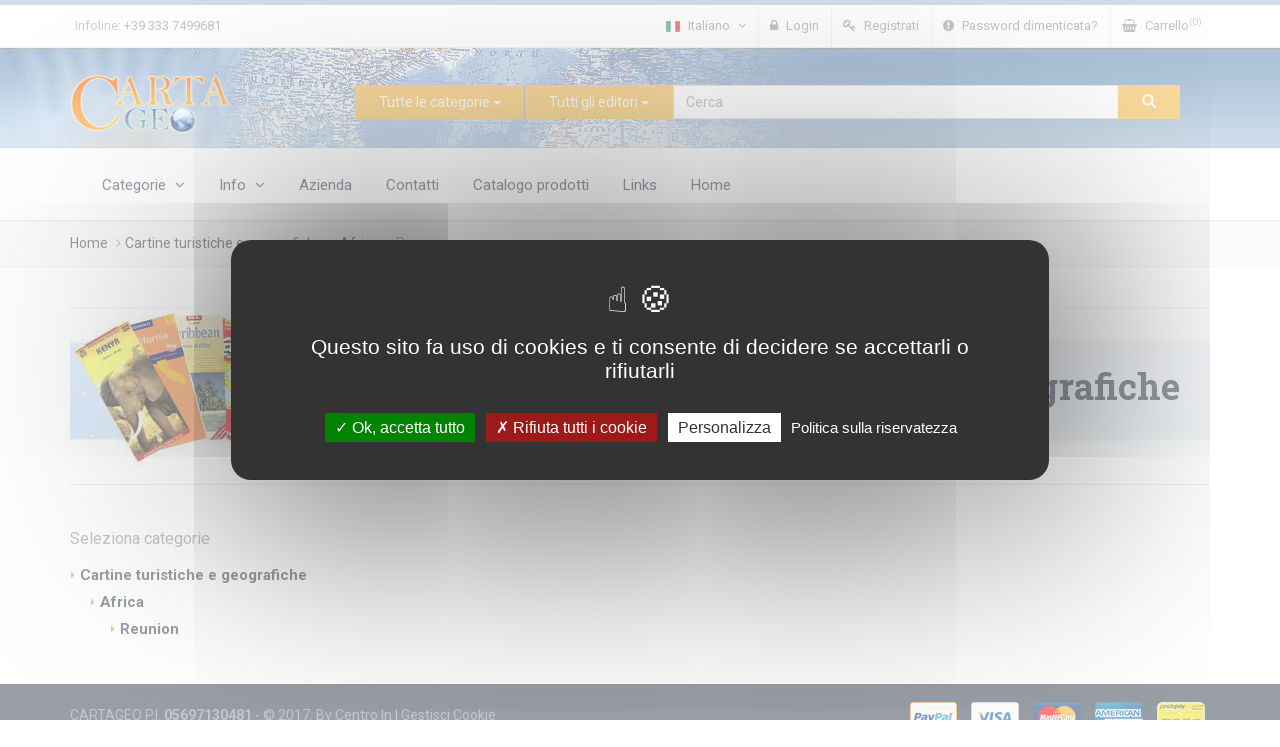

--- FILE ---
content_type: text/html; charset=utf-8
request_url: https://www.cartageo.com/catalogo/cartine-turistiche-e-geografiche/africa/reunion.html?viewMode=VL
body_size: 38036
content:
<!DOCTYPE html>
<html lang="it">

<head>
    <title>Cartine turistiche e geografiche - Africa - Reunion</title> 
     <base href="https://www.cartageo.com/CARTAGEO/" />
	<meta charset="utf-8">
    	<meta name="description" content="" />
			<meta name="keywords" content="" />
			
    <link rel="alternate" hreflang="en" href="https://www.cartageo.com/En/catalogue/folded-maps/africa/reunion.html?viewMode=VL" />
    <meta name="viewport" content="width=device-width; initial-scale=1.0; maximum-scale=1.0; user-scalable=0;">

    <meta http-equiv="X-UA-Compatible" content="IE=edge" />
	
    <!--Favicon-->
    <link rel="shortcut icon" href="img/favicon.ico" type="image/x-icon">
    <link rel="icon" href="img/favicon.ico" type="image/x-icon">
    
    <!-- css files -->
    <link rel="stylesheet" type="text/css" href="css/bootstrap.min.css" />
    <link rel="stylesheet" type="text/css" href="css/font-awesome.min.css" />
    <link rel="stylesheet" type="text/css" href="css/owl.carousel.min.css" />
    <link rel="stylesheet" type="text/css" href="css/owl.theme.default.min.css" />
    <link rel="stylesheet" type="text/css" href="css/animate.css" />
    <link rel="stylesheet" type="text/css" href="css/swiper.css" />
	
    <link href="js/lightgallery/css/lightgallery.css" rel="stylesheet">	
    <link href="js/colorbox/colorbox.css" rel="stylesheet">	

	<link rel="stylesheet" type="text/css" href="js/cookieconsent/cookieconsent.min.css" />
    
    <!-- this is default skin you can replace that with: dark.css, yellow.css, red.css ect -->
    <link id="pagestyle" rel="stylesheet" type="text/css" href="css/skin-blue.css" />
    <link id="pagestyle" rel="stylesheet" type="text/css" href="css/mystyle.css?v3" />   
    
	<link href="js/stacktable.js/stacktable.css" rel="stylesheet">
    
    <link type="text/css" rel="stylesheet" href="js/qtip/jquery.qtip.min.css" />
    
    <!-- Google fonts -->
    <link href="https://fonts.googleapis.com/css?family=Roboto:300,300i,400,400i,500,500i,700,700i,900,900i&subset=cyrillic,cyrillic-ext,latin-ext" rel="stylesheet">
    <link href="https://fonts.googleapis.com/css?family=Roboto+Slab:100,300,400,700" rel="stylesheet">
    <link href="https://fonts.googleapis.com/css?family=Dosis:200,300,400,500,600,700,800&amp;subset=latin-ext" rel="stylesheet">
    
	
</head>
    <body>
        <!-- start section -->
<section class="primary-background hidden-xs" id="TopBannerOuter">
            <div class="container-fluid">
                <div class="row grid-space-0">
                    <div class="col-sm-12"> 
                    </div><!-- end col -->
                </div><!-- end row -->
            </div><!-- end container -->
        </section>
        <!-- end section -->
        
        <!-- start topBar -->
        <div class="topBar">
            <div class="container">
                <ul class="list-inline pull-left hidden-sm hidden-xs">
                    <li><span class="text-primary">Infoline:</span> +39 333 7499681</li>
                </ul>
                
                <ul class="topBarNav pull-right">
                    <li class="linkdown">
                        <a href="javascript:void(0);">
						                            <img src="img/flags/flag-italiano.jpg" class="mr-5" alt="">
                            <span class="hidden-xs">
                                Italiano 
                                <i class="fa fa-angle-down ml-5"></i>
                            </span>    
												                        </a>
                        <ul class="w-100">
                            <li><a href="/En/catalogue/folded-maps/africa/reunion.html?viewMode=VL"><img src="img/flags/flag-english.jpg" class="mr-5" alt="">English</a></li>
                            <li class="active"><a href="/catalogo/cartine-turistiche-e-geografiche/africa/reunion.html?viewMode=VL"><img src="img/flags/flag-italiano.jpg" class="mr-5" alt="">Italiano</a></li>
                        </ul>
                    </li>
										<li class="">
                        <a href="/login/index.html">
                            <i class="fa fa-lock mr-5"></i>
                            <span class="hidden-xs">
                                Login
                            </span>    
                        </a>                        
                    </li>
					<li class="">
                        <a href="/login/registrazione-nuovo-cliente.html">
                            <i class="fa fa-key mr-5"></i>
                            <span class="hidden-xs">
                                Registrati                            </span>    
                        </a>                        
                    </li>
					<li class="">
                        <a href="/login/password-dimenticata.html">
                            <i class="fa fa-exclamation-circle mr-5"></i>
                            <span class="hidden-xs">
                                Password dimenticata?                            </span>    
                        </a>                        
                    </li>
					                    <li class="">
                        <a href="/carrello/index.html?fm=1">
                            <i class="fa fa-shopping-basket mr-5"></i>
                            <span class="hidden-xs">
                                Carrello<sup class="text-primary">(0)</sup>
                                
                            </span>    
                        </a>                        
                    </li>
                </ul>
            </div><!-- end container -->
        </div>
        <!-- end topBar -->
        
        <div class="middleBar" id="SfondoLogo">
            <div class="container">
                <div class="row display-table">
                    <div class="col-sm-3 vertical-align text-left hidden-xs">
                        <a href="/index.html">
                            <img width="160" src="img/logo-big.png" alt="" />
                        </a>
                    </div><!-- end col -->
                    <div class="col-sm-9 vertical-align header-items hidden-xs">
                        <div id="formSearchOuter">
							<form id="formSearch"  action="/ricerca/index.html">
								<div class="input-group">
									<div class="input-group-btn search-panel"> 
										<button type="button" class="btn btn-search dropdown-toggle" data-toggle="dropdown">
											<span id="search_concept">Tutte le categorie</span> 
											<span class="caret"></span>
										</button>
										
										<ul class="dropdown-menu menuCategorie" role="menu">
										<li class=""><a href="#1">Cartine turistiche e geografiche										</a></li>
									<li class=""><a href="#3">Carte geografiche murali										</a></li>
									<li class=""><a href="#4">Mappamondi geografici										</a></li>
									<li class=""><a href="#2">Carte antiche ed elettroniche, Navigatori										</a></li>
									<li class=""><a href="#5">Atlanti Guide e Varie										</a></li>
																	<li class="divider"></li>
										  <li><a href="#0">Tutte le categorie</a></li>
										
										  </ul> 
										
									</div>
									<div class="input-group-btn search-panel" style="border-left:1px solid #999"> 
										<button type="button" class="btn btn-search dropdown-toggle" data-toggle="dropdown" >
											<span id="search_conceptEditori">Tutti gli editori</span> 
											<span class="caret"></span>
										</button>
										
										<ul class="dropdown-menu multi-column columns-3 menuEditori" role="menu2">
										  <li class=""><a href="#67">Abies										</a></li>
									<li class=""><a href="#73">Anavasi										</a></li>
									<li class=""><a href="#33">Antica										</a></li>
									<li class=""><a href="#68">Apice Libri										</a></li>
									<li class=""><a href="#49">Atmosphere										</a></li>
									<li class=""><a href="#56">Belletti Editore										</a></li>
									<li class=""><a href="#34">Bonomo										</a></li>
									<li class=""><a href="#13">Borch										</a></li>
									<li class=""><a href="#53">Cambridge University										</a></li>
									<li class=""><a href="#27">Cartageo Antica Artigiana										</a></li>
									<li class=""><a href="#37">Cartageo servizi										</a></li>
									<li class=""><a href="#7">Cartographia										</a></li>
									<li class=""><a href="#23">Columbus										</a></li>
									<li class=""><a href="#69">Compagnia Foreste										</a></li>
									<li class=""><a href="#38">De Agostini										</a></li>
									<li class=""><a href="#70">Dream Italia										</a></li>
									<li class=""><a href="#52">e-GEOS (by Gis Italia)										</a></li>
									<li class=""><a href="#28">Editore test										</a></li>
									<li class=""><a href="#65">Edizioni Pegaso										</a></li>
									<li class=""><a href="#63">EGIM										</a></li>
									<li class=""><a href="#61">ExpressMap										</a></li>
									<li class=""><a href="#3">Falk										</a></li>
									<li class=""><a href="#41">Freytag & Berndt										</a></li>
									<li class=""><a href="#25">Geogramma										</a></li>
									<li class=""><a href="#71">Giovanni Susini										</a></li>
									<li class=""><a href="#16">Gizi Map										</a></li>
									<li class=""><a href="#57">Hallwag										</a></li>
									<li class=""><a href="#8">Hildebrand's										</a></li>
									<li class=""><a href="#9">IGN										</a></li>
									<li class=""><a href="#36">Istituto Geografico Militare										</a></li>
									<li class=""><a href="#10">ITMB										</a></li>
									<li class=""><a href="#30">Key Maps										</a></li>
									<li class=""><a href="#19">Klett Perthes										</a></li>
									<li class=""><a href="#5">Kompass										</a></li>
									<li class=""><a href="#44">Kruger & Schonhoff										</a></li>
									<li class=""><a href="#20">Kummerly + Frey										</a></li>
									<li class=""><a href="#42">Kunth Verlag										</a></li>
									<li class=""><a href="#1">LaC										</a></li>
									<li class=""><a href="#66">Libreria Geografica										</a></li>
									<li class=""><a href="#48">Lovell Johns by Maps Int.										</a></li>
									<li class=""><a href="#50">LS International										</a></li>
									<li class=""><a href="#62">Luckies of London										</a></li>
									<li class=""><a href="#35">Manifattura del Tigullio										</a></li>
									<li class=""><a href="#72">Maptrak Italia										</a></li>
									<li class=""><a href="#43">mbm systems										</a></li>
									<li class=""><a href="#40">MOLESKINE®										</a></li>
									<li class=""><a href="#29">MyNav										</a></li>
									<li class=""><a href="#17">National Geographic										</a></li>
									<li class=""><a href="#11">Nelles										</a></li>
									<li class=""><a href="#22">Nova Rico										</a></li>
									<li class=""><a href="#51">Orama Editions										</a></li>
									<li class=""><a href="#18">Ortelio ECM										</a></li>
									<li class=""><a href="#12">Rand McNally										</a></li>
									<li class=""><a href="#64">Rathgloben										</a></li>
									<li class=""><a href="#6">Ravenstein										</a></li>
									<li class=""><a href="#45">RAY & Co.										</a></li>
									<li class=""><a href="#31">Reise Know-How										</a></li>
									<li class=""><a href="#14">Road Edition										</a></li>
									<li class=""><a href="#46">Road Trip USA										</a></li>
									<li class=""><a href="#47">Rother Bergverlag										</a></li>
									<li class=""><a href="#39">Rough Guides										</a></li>
									<li class=""><a href="#2">Studio FMB										</a></li>
									<li class=""><a href="#4">Tabacco										</a></li>
									<li class=""><a href="#21">Tecnodidattica										</a></li>
									<li class=""><a href="#60">terraQuest										</a></li>
									<li class=""><a href="#32">The Future Mapping										</a></li>
									<li class=""><a href="#26">Times Books										</a></li>
									<li class=""><a href="#58">Treccani										</a></li>
									<li class=""><a href="#15">Universal Press										</a></li>
									<li class=""><a href="#59">UTET										</a></li>
									<li class=""><a href="#55">White Star										</a></li>
									<li class=""><a href="#54">Ziel										</a></li>
									<li class=""><a href="#24">Zoffoli										</a></li>
																			  <li class="divider"></li>
										  <li><a href="#0">Tutti gli editori</a></li>
										</ul>
									</div>
									<input type="hidden" name="search_param" value="all" id="search_param">

									<input type="hidden" name="search_paramEditori" value="all" id="search_paramEditori">								         
									<input type="text" class="form-control" name="keySearchValue" placeholder="Cerca" value="">
									<span class="input-group-btn">
										<button class="btn btn-search" type="submit"><span class="glyphicon glyphicon-search"></span></button>
									</span>
								</div>
							</form>
						</div>
                    </div><!-- end col -->
                </div><!-- end  row -->
            </div><!-- end container -->
        </div><!-- end middleBar -->
        
        <!-- start navbar -->
 
<script>
document.addEventListener("DOMContentLoaded", function () {
    document.getElementById("formSearch").addEventListener("submit", function (e) {
        var input = this.querySelector('input[name="keySearchValue"]');
        var valore = input.value.trim();

        var editori1 = document.getElementById("search_paramEditori");
        var editori2 = document.getElementById("search_paramEditori2");

        var editoriVal1 = editori1 ? editori1.value : "";
        var editoriVal2 = editori2 ? editori2.value : "";

        // Se la parola è troppo corta E nessuno dei due campi è "all", blocca la ricerca
        if ( editoriVal1 == "all" && editoriVal2 == "all" ) if (valore.length < 4 ) {
            alert("Attenzione, per effettuare una ricerca devi scrivere una parola di almeno 4 caratteri");
            e.preventDefault(); // blocca l'invio del form
        }
    });
	document.getElementById("formSearch2").addEventListener("submit", function (e) {
        var input = this.querySelector('input[name="keySearchValue"]');
        var valore = input.value.trim();

        var editori1 = document.getElementById("search_paramEditori");
        var editori2 = document.getElementById("search_paramEditori2");

        var editoriVal1 = editori1 ? editori1.value : "";
        var editoriVal2 = editori2 ? editori2.value : "";

        // Se la parola è troppo corta E nessuno dei due campi è "all", blocca la ricerca
        if ( editoriVal1 == "all" && editoriVal2 == "all" ) if (valore.length < 4 ) {
            alert("Attenzione, per effettuare una ricerca devi scrivere una parola di almeno 4 caratteri");
            e.preventDefault(); // blocca l'invio del form
        }
    });
});
</script>



        <div class="navbar yamm navbar-default">
            <div class="container">
                <div class="navbar-header">
                    <button type="button" data-toggle="collapse" data-target="#navbar-collapse-3" class="navbar-toggle">
                        <span class="icon-bar"></span>
                        <span class="icon-bar"></span>
                        <span class="icon-bar"></span>
                    </button>
                    <a href="/index.html" class="navbar-brand visible-xs">
                        <img src="img/logo.png" alt="logo">
                    </a>
                    <div class="search-panel" id="SearchMobile"> 
                        <form id="formSearch2"  action="/ricerca/index.html" autocomplete="off">
                            <div class="input-group">
                                <input onfocus="extendSearch('ON')" type="text" class="form-control" name="keySearchValue" placeholder="Cerca" value="">
                                <span class="input-group-btn">
                                    <button class="btn btn-search" type="submit"><span class="glyphicon glyphicon-search"></span></button>
                                </span>
                            </div>
							<div class="container " style="display:none; clear:both" id="div_ExtendMobileSearch">
								<div class="input-group categorieMobileList"> 
									<button type="button" class="btn btn-light dropdown-toggle" data-toggle="dropdown" style="border:1px solid #ddd; ">
										<span id="search_concept2">Tutte le categorie</span> 
										<span class="caret"></span>
									</button>
									
									<ul class="dropdown-menu menuCategorie2" role="menu">
												<li class=""><a href="#1">Cartine turistiche e geografiche												</a></li>
											<li class=""><a href="#3">Carte geografiche murali												</a></li>
											<li class=""><a href="#4">Mappamondi geografici												</a></li>
											<li class=""><a href="#2">Carte antiche ed elettroniche, Navigatori												</a></li>
											<li class=""><a href="#5">Atlanti Guide e Varie												</a></li>
																					<li class="divider"></li>
												  <li><a href="#0">Tutte le categorie</a></li>
												
									  </ul> 
									
								</div>
								
								<div class="input-group editoriMobileList" style="border:1px solid #ddd; clear:both; margin-top:10px; margin-bottom:10px;"> 
									<button type="button" class="btn btn-light dropdown-toggle" data-toggle="dropdown" >
										<span id="search_conceptEditori2">Tutti gli editori</span> 
										<span class="caret"></span>
									</button>
									
									<ul class="dropdown-menu menuEditori2" role="menu2" style="height:300px; overflow-y:scroll">
									  <li class=""><a href="#67">Abies												</a></li>
											<li class=""><a href="#73">Anavasi												</a></li>
											<li class=""><a href="#33">Antica												</a></li>
											<li class=""><a href="#68">Apice Libri												</a></li>
											<li class=""><a href="#49">Atmosphere												</a></li>
											<li class=""><a href="#56">Belletti Editore												</a></li>
											<li class=""><a href="#34">Bonomo												</a></li>
											<li class=""><a href="#13">Borch												</a></li>
											<li class=""><a href="#53">Cambridge University												</a></li>
											<li class=""><a href="#27">Cartageo Antica Artigiana												</a></li>
											<li class=""><a href="#37">Cartageo servizi												</a></li>
											<li class=""><a href="#7">Cartographia												</a></li>
											<li class=""><a href="#23">Columbus												</a></li>
											<li class=""><a href="#69">Compagnia Foreste												</a></li>
											<li class=""><a href="#38">De Agostini												</a></li>
											<li class=""><a href="#70">Dream Italia												</a></li>
											<li class=""><a href="#52">e-GEOS (by Gis Italia)												</a></li>
											<li class=""><a href="#28">Editore test												</a></li>
											<li class=""><a href="#65">Edizioni Pegaso												</a></li>
											<li class=""><a href="#63">EGIM												</a></li>
											<li class=""><a href="#61">ExpressMap												</a></li>
											<li class=""><a href="#3">Falk												</a></li>
											<li class=""><a href="#41">Freytag & Berndt												</a></li>
											<li class=""><a href="#25">Geogramma												</a></li>
											<li class=""><a href="#71">Giovanni Susini												</a></li>
											<li class=""><a href="#16">Gizi Map												</a></li>
											<li class=""><a href="#57">Hallwag												</a></li>
											<li class=""><a href="#8">Hildebrand's												</a></li>
											<li class=""><a href="#9">IGN												</a></li>
											<li class=""><a href="#36">Istituto Geografico Militare												</a></li>
											<li class=""><a href="#10">ITMB												</a></li>
											<li class=""><a href="#30">Key Maps												</a></li>
											<li class=""><a href="#19">Klett Perthes												</a></li>
											<li class=""><a href="#5">Kompass												</a></li>
											<li class=""><a href="#44">Kruger & Schonhoff												</a></li>
											<li class=""><a href="#20">Kummerly + Frey												</a></li>
											<li class=""><a href="#42">Kunth Verlag												</a></li>
											<li class=""><a href="#1">LaC												</a></li>
											<li class=""><a href="#66">Libreria Geografica												</a></li>
											<li class=""><a href="#48">Lovell Johns by Maps Int.												</a></li>
											<li class=""><a href="#50">LS International												</a></li>
											<li class=""><a href="#62">Luckies of London												</a></li>
											<li class=""><a href="#35">Manifattura del Tigullio												</a></li>
											<li class=""><a href="#72">Maptrak Italia												</a></li>
											<li class=""><a href="#43">mbm systems												</a></li>
											<li class=""><a href="#40">MOLESKINE®												</a></li>
											<li class=""><a href="#29">MyNav												</a></li>
											<li class=""><a href="#17">National Geographic												</a></li>
											<li class=""><a href="#11">Nelles												</a></li>
											<li class=""><a href="#22">Nova Rico												</a></li>
											<li class=""><a href="#51">Orama Editions												</a></li>
											<li class=""><a href="#18">Ortelio ECM												</a></li>
											<li class=""><a href="#12">Rand McNally												</a></li>
											<li class=""><a href="#64">Rathgloben												</a></li>
											<li class=""><a href="#6">Ravenstein												</a></li>
											<li class=""><a href="#45">RAY & Co.												</a></li>
											<li class=""><a href="#31">Reise Know-How												</a></li>
											<li class=""><a href="#14">Road Edition												</a></li>
											<li class=""><a href="#46">Road Trip USA												</a></li>
											<li class=""><a href="#47">Rother Bergverlag												</a></li>
											<li class=""><a href="#39">Rough Guides												</a></li>
											<li class=""><a href="#2">Studio FMB												</a></li>
											<li class=""><a href="#4">Tabacco												</a></li>
											<li class=""><a href="#21">Tecnodidattica												</a></li>
											<li class=""><a href="#60">terraQuest												</a></li>
											<li class=""><a href="#32">The Future Mapping												</a></li>
											<li class=""><a href="#26">Times Books												</a></li>
											<li class=""><a href="#58">Treccani												</a></li>
											<li class=""><a href="#15">Universal Press												</a></li>
											<li class=""><a href="#59">UTET												</a></li>
											<li class=""><a href="#55">White Star												</a></li>
											<li class=""><a href="#54">Ziel												</a></li>
											<li class=""><a href="#24">Zoffoli												</a></li>
																				  <li class="divider"></li>
									  <li><a href="#0">Tutti gli editori</a></li>
									</ul>
								</div>
								<input type="hidden" name="search_param" value="all" id="search_param2">
								<input type="hidden" name="search_paramEditori" value="all" id="search_paramEditori2">		
								
								<span class="input-group-btn" style="clear:both;">
									<button class="btn btn-search pull-left" type="submit"> <span class="glyphicon glyphicon-search"></span> Ricerca</button>
									<button class="btn btn-light pull-right" type="button" onclick="extendSearch('OFF')"> <span class="glyphicon glyphicon-remove"></span> Chiudi</button>
								</span>
							</div>														
                        </form> 
                    </div>
                </div>
				<script>
				var bExtendSearch = false;
				function extendSearch(val) {
					
					switch (val) {
						case "ON":
							if (bExtendSearch == false) {
								bExtendSearch = true;
								//$("#SearchMobile").height("400");								
								$("#div_ExtendMobileSearch").slideDown();
							}							
							break;
						case "OFF":
							if (bExtendSearch == true) {
								bExtendSearch = false;
								$("#div_ExtendMobileSearch").slideUp();
							}							
							break;
							
					}
				}
				</script>
                <div id="navbar-collapse-3" class="navbar-collapse collapse">
                    <ul class="nav navbar-nav">
						<li class="dropdown">
                            <a href="#" data-toggle="dropdown" class="dropdown-toggle">
                                <span class="">Categorie <i class="fa fa-angle-down ml-5"></i></span> 
                            </a>
                            <ul class="dropdown-menu">
							<li><a href="/catalogo/cartine-turistiche-e-geografiche.html">Cartine turistiche e geografiche									</a></li>
								<li><a href="/catalogo/carte-geografiche-murali.html">Carte geografiche murali									</a></li>
								<li><a href="/catalogo/mappamondi-geografici.html">Mappamondi geografici									</a></li>
								<li><a href="/catalogo/carte-antiche-ed-elettroniche,-navigatori.html">Carte antiche ed elettroniche, Navigatori									</a></li>
								<li><a href="/catalogo/atlanti-guide-e-varie.html">Atlanti Guide e Varie									</a></li>
								                            </ul><!-- end ul dropdown-menu -->
                        </li><!-- end dropdown -->
						<li class="dropdown "><a href="#" data-toggle="dropdown" class="dropdown-toggle">Info <i class="fa fa-angle-down ml-5"></i></a>
						                            <ul role="menu" class="dropdown-menu">
														<li><a href="/contenuti/chi-siamo.html">Chi siamo</a></li>
                            							<li><a href="/contenuti/infoline-3337499681.html">Infoline 3337499681</a></li>
                            							<li><a href="/contenuti/condizioni-di-vendita.html">Condizioni di vendita</a></li>
                            							<li><a href="/contenuti/spedizione-gratis-da-39-€.html">Spedizione GRATIS da 39 €</a></li>
                            							<li><a href="/contenuti/gestione-dei-cookies.html">Gestione dei Cookie</a></li>
                            							<li><a href="/contenuti/informativa-sul-trattamento-dei-dati-personali-ai-sensi-degli-art.-13-e-14-del-regolamento-ue-2016-679gdpr.html">Privacy GDPR</a></li>
                                                        </ul><!-- end ul dropdown-menu -->
							                        </li>
                        <li class=""><a href="/contenuti/azienda.html">Azienda</a></li>
                        <li class=""><a href="/contatti/index.html">Contatti</a></li>
						<li class=""><a href="/catalogo-prodotti/index.html">Catalogo prodotti</a></li>
                        <li class=""><a href="/links/index.html">Links</a></li>
                        <li class=""><a href="/index.html">Home</a></li>
                            
                    </ul><!-- end navbar-nav -->                   
                </div><!-- end navbar collapse -->
            </div><!-- end container -->
			
        </div><!-- end navbar -->        <div class="breadcrumbs">
            <div class="container">
                <div class="row">
                    <div class="col-sm-12">
					<!-- Breadcrumb Starts -->

						<ul class="">

							<li><a href="/index.html">Home</a></li><li><a href="/catalogo/cartine-turistiche-e-geografiche.html?viewMode=VL">Cartine turistiche e geografiche</a></li><li><a href="/catalogo/cartine-turistiche-e-geografiche/africa.html?viewMode=VL">Africa</a></li><li class="active">Reunion</li></ul>

					<!-- Breadcrumb Ends -->

				                    </div><!-- end col -->    
                </div><!-- end row -->
            </div><!-- end container -->
        </div><!-- end breadcrumbs -->
        
        <section class="section white-backgorund">
            <div class="container">
                <div class="row">
                    <div class="col-sm-12 text-left">
                        <h2 class="title title_cat title_cat_1">Cartine turistiche e geografiche</h2>
                    </div><!-- end col -->    
                </div><!-- end row -->
                
                <hr class="spacer-5"> <hr class="spacer-20 no-border">
                
               
                <p>Seleziona categorie</p>
                <div id="Categorie">
        <ul>
            <li   class="selected"><a href="/catalogo/cartine-turistiche-e-geografiche.html?viewMode=VL" class="box" style=" font-weight:bold !important;">Cartine turistiche e geografiche</a></li>	
            <li class="no-list">
            <ul>
                            <li   class="selected"><a style="  font-weight:bold !important;" href="/catalogo/cartine-turistiche-e-geografiche/africa.html?viewMode=VL" class="box" >
                Africa                </a></li>            
                            <li class="no-list">
                <ul>
                                    				  <li class="no-list">
                      <ul>                           <li class="selected"><a href="/catalogo/cartine-turistiche-e-geografiche/africa/reunion.html?&viewMode=VL" style="font-weight:bold;" class="box">Reunion</a></li><li class="no-list">
                              <ul>
                                            </ul>
                   </li>
                                                  </ul>
             </li>
                                    </ul> 
                         </div>
            <div class="row">
                <div class="col-sm-12">
                                        <br />
                    
                                    </div><!-- end col -->
            </div><!-- end row -->                
        </div><!-- end container -->
    </section>
    <!-- start footer -->
<footer class="footer">
            <div class="container">
			                <div class="row text-center" id="Pie">
					<div class="col-md-6">
						
                 
					        <p class="text-sm pull-left ">CARTAGEO P.I. <b>05697130481</b>	
 - &COPY; 2017. By <i class="fa text-danger"></i><a href="http://www.centroin.it" target="_blank">Centro In</a>
				| <a class="text-light" href="javascript:;" onclick="tarteaucitron.userInterface.openPanel();">
            Gestisci Cookie</a></p>
					</div>
					<div class="col-md-6">
						
						<ul class="pull-right list-inline">
							<li>
								<a href="https://www.paypal.com" target="_blank"><img src="img/paypal.png" alt="PaymentGateway"></a>
							</li>
							<li>
								<a href="https://www.paypal.com" target="_blank"><img src="img/visa.png" alt="PaymentGateway"></a>
							</li>
							<li>
								<a href="https://www.paypal.com" target="_blank"><img src="img/mastercard.png" alt="PaymentGateway"></a>
							</li>
							<li>
								<a href="https://www.paypal.com" target="_blank"><img src="img/americanexpress.png" alt="PaymentGateway"></a>
							</li>
							<li>
								<a href="https://www.paypal.com" target="_blank"><img src="img/postepay.png" alt="PaymentGateway"></a>
							</li>
						</ul>
                    </div><!-- end col -->
                </div><!-- end row -->
            </div><!-- end container -->
        </footer>
        <!-- end footer -->
	
        	        <!-- JavaScript Files -->
        <script type="text/javascript" src="js/jquery-3.1.1.min.js"></script>
        <script type="text/javascript" src="js/bootstrap.min.js"></script>
        <script type="text/javascript" src="js/owl.carousel.min.js"></script>
        <script type="text/javascript" src="js/jquery.downCount.js"></script>
        <script type="text/javascript" src="js/nouislider.min.js"></script>
        <script type="text/javascript" src="js/jquery.sticky.js"></script>
        <script type="text/javascript" src="js/pace.min.js"></script>
        <script type="text/javascript" src="js/star-rating.min.js"></script>
        <script type="text/javascript" src="js/wow.min.js"></script>
        <!--<script type="text/javascript" src="https://maps.googleapis.com/maps/api/js"></script>
        <script type="text/javascript" src="js/gmaps.js"></script>-->
        <script type="text/javascript" src="js/swiper.min.js"></script>
        <script type="text/javascript" src="js/main.js"></script>
		
		<script src="js/lightgallery/js/lightgallery.js"></script>
        <script src="js/lightgallery/js/lg-fullscreen.js"></script>
        <script src="js/lightgallery/js/lg-autoplay.js"></script>
        <script src="js/lightgallery/js/lg-zoom.min.js"></script>
        <script src="js/colorbox/jquery.colorbox-min.js"></script>
		
		<!--<script src="js/cookieconsent/cookieconsent.js"></script>-->
        
        <script src="js/stacktable.js/stacktable.js"></script>
        <script src="js/qtip/jquery.qtip.min.js"></script>
		
<script src="js/tarteaucitron/tarteaucitron.js"></script>
<script>
  var cookieSettings = 
	{"customButton":"navigator-footer"
	,"customButtonHtml":""
	,"customDirettiva":""
	,"customAlertBigClick":""
	,"disableConfirmCookie":"gajs"
	,"customTextForCookie":"gajs:servizio di statistiche in forma anononima"
	,"subServices":""
	,"orientation":"bottom"
	,"adblocker":""
	/*,"customtags":"(tarteaucitron.job = tarteaucitron.job || []).push('gajs');\r\ntarteaucitron.user.facebookpixelId = '407540026538313';\r\ntarteaucitron.user.facebookpixelMore = function () { \/* add here your optionnal facebook pixel function *\/ };\r\n(tarteaucitron.job = tarteaucitron.job || []).push('facebookpixel');\r\ntarteaucitron.user.addthisPubId = 'ra-5a8aba07f7f26d02';\r\n(tarteaucitron.job = tarteaucitron.job || []).push('addthis');"*/
	,"saveCookieChoice":""
	,"infoVersion":""
	,"acceptFocusForm":""
	,"lang":"it"
	,"cookieversion":""
};
var tarteaucitronForceLanguage = cookieSettings.lang;
tarteaucitron.init({
  
	"customDirettiva": cookieSettings.customDirettiva,
	"customAlertBigClick": cookieSettings.customAlertBigClick,
	"customButton": cookieSettings.customButton,
	"customButtonHtml": cookieSettings.customButtonHtml,
	"disableConfirmCookie": cookieSettings.disableConfirmCookie.split(','),
	/*"subServices": objectize(cookieSettings.subServices),
	"customTextForCookie": objectize(cookieSettings.customTextForCookie),
  */


    "privacyUrl": "/contenuti/gestione-dei-cookies.html", /* Privacy policy url */
    "bodyPosition": "bottom", /* or top to bring it as first element for accessibility */
    "hashtag": "#tarteaucitron", /* Open the panel with this hashtag */
    "cookieName": "tarteaucitron", /* Cookie name */
    "orientation": "middle", /* Banner position (top - bottom - middle - popup) */
    "groupServices": false, /* Group services by category */
    "showAlertSmall": false, /* Show the small banner on bottom right */
    "cookieslist": false, /* Show the cookie list */
    
    "showIcon": false, /* Show cookie icon to manage cookies */
    // "iconSrc": "", /* Optionnal: URL or base64 encoded image */
    "iconPosition": "BottomRight", /* Position of the icon between BottomRight, BottomLeft, TopRight and TopLeft */
    "adblocker": false, /* Show a Warning if an adblocker is detected */
    "DenyAllCta" : true, /* Show the deny all button */
    "AcceptAllCta" : true, /* Show the accept all button when highPrivacy on */
    "highPrivacy": true, /* HIGHLY RECOMMANDED Disable auto consent */
    "handleBrowserDNTRequest": false, /* If Do Not Track == 1, disallow all */
    "removeCredit": true, /* Remove credit link */
    "moreInfoLink": true, /* Show more info link */
    "useExternalCss": false, /* If false, the tarteaucitron.css file will be loaded */
 
    "readmoreLink": "", /* Change the default readmore link pointing to tarteaucitron.io */
    
    "mandatory": true /* Show a message about mandatory cookies */
});
tarteaucitron.user.multiplegtagUa = ['UA-XXXXXXXX-X', 'UA-XXXXXXXX-X', 'UA-XXXXXXXX-X'];
(tarteaucitron.job = tarteaucitron.job || []).push('multiplegtag');

// (tarteaucitron.job = tarteaucitron.job || []).push('facebooklikebox');		
(tarteaucitron.job = tarteaucitron.job || []).push('twitter');
</script>

<script>
$(document).ready(function(e){
	$('.search-panel .menuCategorie2').find('a').click(function(e) {
    	e.preventDefault();
		var param = $(this).attr("href").replace("#","");
		var concept = $(this).text();
		$('.search-panel span#search_concept2').text(concept);		
		$('#search_param2').val(param);
		$(".categorieMobileList").removeClass('open');
		$(".dropdown-backdrop").remove();
		$(".categorieMobileList").children().first().attr("aria-expanded","false");
	});
	 $('.search-panel .menuEditori2').find('a').click(function(e) {
    	e.preventDefault();
		var param = $(this).attr("href").replace("#","");
		var concept = $(this).text();
		$('.search-panel span#search_conceptEditori2').text(concept);
		$('#search_paramEditori2').val(param);
		$(".editoriMobileList").removeClass('open');
		$(".dropdown-backdrop").remove();
		$(".editoriMobileList").children().first().attr("aria-expanded","false");
	});
		
		
	
	
	
	
	
	
	
	
	
	
	
	
	
    $('.search-panel .menuCategorie').find('a').click(function(e) {
    	e.preventDefault();
		var param = $(this).attr("href").replace("#","");
		var concept = $(this).text();
		$('.search-panel span#search_concept').text(concept);
		$('.input-group #search_param').val(param);
	});
	 $('.search-panel .menuEditori').find('a').click(function(e) {
    	e.preventDefault();
		var param = $(this).attr("href").replace("#","");
		var concept = $(this).text();
		$('.search-panel span#search_conceptEditori').text(concept);
		$('.input-group #search_paramEditori').val(param);
	});
		
		$("#formSearchOuter").fadeIn('');
});
</script>	
<div id="cookieElementBox"></div><script language="javascript">
$(document).ready(function () {        
    $('#ID_ListaProdotti').stacktable();
});
</script>
    </body>
</html>

--- FILE ---
content_type: text/css
request_url: https://www.cartageo.com/CARTAGEO/css/skin-blue.css
body_size: 126114
content:
* {
  font-family: 'Roboto', sans-serif; }

html, body, .fullscreen {
  height: 100%;
  width: 100%; }

body {
  font-family: 'Roboto', sans-serif;
  color: #878c94;
  background-color: #ffffff;
  font-size: 15px;
  font-weight: 400; }
  body ::selection {
    background-color: #f7f7f7;
    color: #35404f; }
  body ::-moz-selection {
    background-color: #f7f7f7;
    color: #35404f; }

.content {
  padding: 20px 30px;
  -webkit-box-shadow: 0 1px 4px rgba(0, 0, 0, 0.1);
  -moz-box-shadow: 0 1px 4px rgba(0, 0, 0, 0.1);
  -ms-box-shadow: 0 1px 4px rgba(0, 0, 0, 0.1);
  box-shadow: 0 1px 4px rgba(0, 0, 0, 0.1);
  margin-bottom: 30px; }
  .content .title-header {
    padding-bottom: 0;
    border-bottom: 1px solid #f7f7f7;
    margin-bottom: 20px; }
    .content .title-header .title {
      margin-bottom: 10px;
      margin-top: -5px; }
    @media (min-width: 767px) {
      .content .title-header .form-horizontal div[class^="col-"] {
        padding-right: 0; } }

/*fullscreen*/
.fullscreen {
  display: table;
  width: 100%;
  table-layout: fixed;
  padding: 0px; }

.section.fullscreen {
  padding: 0px; }

/*middle*/
.middle {
  position: relative;
  display: table-cell;
  vertical-align: middle;
  padding: 70px 0; }

/*vertical aligns*/
@media (min-width: 767px) {
  .display-table {
    display: table;
    width: 100%; }

  .vertical-align {
    display: table-cell;
    vertical-align: middle;
    float: none; } }
@media (max-width: 991px) {
  .container {
    width: 100%; } }
@media (min-width: 991px) {
  .container-fluid.padding {
    padding: 0 60px; } }
@media (max-width: 767px) {
  div[class^="col-"] {
    margin-bottom: 30px; }
    div[class^="col-"]:last-child {
      margin-bottom: 0; } }
.grid-space-0 div[class^="col-"] {
  padding: 0;
  margin: 0; }

.grid-space-5 div[class*="col-"] {
  padding: 5px;
  margin-bottom: 5px; }

.grid-space-10 div[class*="col-"] {
  padding: 10px;
  margin-bottom: 10px; }

/*===================
===ToggleSettings====
===================*/
.toggleSettings {
  position: fixed;
  height: auto;
  background: #35404f;
  color: #ffffff;
  width: 240px;
  overflow: auto;
  top: 160px;
  right: 0px;
  margin-right: -240px;
  z-index: 9999;
  padding: 20px;
  -webkit-border-radius: 6px 0 0 6px;
  -moz-border-radius: 6px 0 0 6px;
  -ms-border-radius: 6px 0 0 6px;
  border-radius: 6px 0 0 6px; }
  @media (max-width: 480px) {
    .toggleSettings {
      max-height: 250px; } }
  .toggleSettings a {
    float: left;
    margin: 1%; }
    .toggleSettings a.color {
      width: 31.33333%;
      height: 40px;
      display: block;
      cursor: pointer; }
    .toggleSettings a.homePage {
      width: 48%;
      height: auto; }
  .toggleSettings .themeColors {
    padding: 20px 0;
    overflow: hidden;
    clear: both; }

.toggleButtonSettings {
  position: fixed;
  width: 50px;
  height: 60px;
  line-height: 60px;
  font-size: 1.5em;
  text-align: center;
  top: 200px;
  right: 0px;
  background: #35404f;
  color: #ffffff;
  z-index: 9999;
  cursor: pointer;
  -webkit-border-radius: 6px 0 0 6px;
  -moz-border-radius: 6px 0 0 6px;
  -ms-border-radius: 6px 0 0 6px;
  border-radius: 6px 0 0 6px; }

/*===================
====Pace Loader======
===================*/
.pace {
  -webkit-pointer-events: none;
  pointer-events: none;
  -webkit-user-select: none;
  -moz-user-select: none;
  user-select: none; }
  .pace .pace-progress {
    background: #86a6c7;
    position: fixed;
    z-index: 2000;
    top: 0;
    right: 100%;
    width: 100%;
    height: 2px; }
  .pace .pace-progress-inner {
    display: block;
    position: absolute;
    right: 0px;
    width: 100px;
    height: 100%;
    opacity: 1.0;
    -webkit-box-shadow: 0 0 10px #86a6c7, 0 0 5px #86a6c7;
    -moz-box-shadow: 0 0 10px #86a6c7, 0 0 5px #86a6c7;
    -ms-box-shadow: 0 0 10px #86a6c7, 0 0 5px #86a6c7;
    box-shadow: 0 0 10px #86a6c7, 0 0 5px #86a6c7;
    -ms-transform: rotate(3deg) translate(0px, -4px);
    /* IE 9 */
    -webkit-transform: rotate(3deg) translate(0px, -4px);
    /* Chrome, Safari, Opera */
    transform: rotate(3deg) translate(0px, -4px); }
  .pace .pace-activity {
    display: block;
    position: fixed;
    z-index: 2000;
    top: 15px;
    right: 15px;
    width: 14px;
    height: 14px;
    border: solid 2px transparent;
    border-top-color: #86a6c7;
    border-left-color: #86a6c7;
    border-radius: 10px;
    -webkit-animation: pace-spinner 400ms linear infinite;
    -moz-animation: pace-spinner 400ms linear infinite;
    -ms-animation: pace-spinner 400ms linear infinite;
    -o-animation: pace-spinner 400ms linear infinite;
    animation: pace-spinner 400ms linear infinite; }

.pace-inactive {
  display: none; }

@-webkit-keyframes pace-spinner {
  0% {
    -webkit-transform: rotate(0deg);
    transform: rotate(0deg); }
  100% {
    -webkit-transform: rotate(360deg);
    transform: rotate(360deg); } }
@-moz-keyframes pace-spinner {
  0% {
    -moz-transform: rotate(0deg);
    transform: rotate(0deg); }
  100% {
    -moz-transform: rotate(360deg);
    transform: rotate(360deg); } }
@-o-keyframes pace-spinner {
  0% {
    -o-transform: rotate(0deg);
    transform: rotate(0deg); }
  100% {
    -o-transform: rotate(360deg);
    transform: rotate(360deg); } }
@-ms-keyframes pace-spinner {
  0% {
    -ms-transform: rotate(0deg);
    transform: rotate(0deg); }
  100% {
    -ms-transform: rotate(360deg);
    transform: rotate(360deg); } }
@keyframes pace-spinner {
  0% {
    transform: rotate(0deg);
    transform: rotate(0deg); }
  100% {
    transform: rotate(360deg);
    transform: rotate(360deg); } }
/*===================
====BackToTop========
===================*/
#back-to-top {
  position: fixed;
  z-index: 9999;
  bottom: 0px;
  right: 20px;
  background-color: #262d37;
  width: 50px;
  height: 35px;
  display: none;
  -webkit-transition: all 0.1s ease-in-out;
  -moz-transition: all 0.1s ease-in-out;
  -ms-transition: all 0.1s ease-in-out;
  -o-transition: all 0.1s ease-in-out;
  transition: all 0.1s ease-in-out;
  text-align: center;
  -webkit-border-radius: 6px 6px 0 0;
  -moz-border-radius: 6px 6px 0 0;
  -ms-border-radius: 6px 6px 0 0;
  border-radius: 6px 6px 0 0; }
  #back-to-top i {
    color: #f7f7f7;
    position: relative;
    top: 50%;
    -ms-transform: translateY(-50%);
    /* IE 9 */
    -webkit-transform: translateY(-50%);
    /* Chrome, Safari, Opera */
    transform: translateY(-50%); }
  #back-to-top:hover {
    background-color: #86a6c7; }

/*===================
=====columns======
===================*/
.column-4 div[class^="col-"]:nth-child(4n+1) {
  clear: left; }
@media (min-width: 480px) and (max-width: 991px) {
  .column-4 div[class^="col-"]:nth-child(2n+1) {
    clear: left; } }

@media (min-width: 480px) and (max-width: 991px) {
  .column-3 div[class^="col-"]:nth-child(2n+1) {
    clear: left; } }




/*===================
====top header=======
===================*/
.topBar {
  background-color: #ffffff;
  border-bottom: 1px solid rgba(0, 0, 0, 0.08);
  font-size: 13px; }
  .topBar ul {
    margin: 0; }
    .topBar ul li {
      line-height: 42px; }
      .topBar ul li a {
        display: block; }
    .topBar ul.topBarNav {
      margin: 0;
      padding: 0;
      list-style-type: none; }
      .topBar ul.topBarNav li {
        position: relative;
        display: inline-block;
        margin-right: -4px;
        border-right: 1px solid rgba(0, 0, 0, 0.08); }
        .topBar ul.topBarNav li:last-child {
          border-right: none; }
        .topBar ul.topBarNav li a {
          display: block;
          padding-left: 12px;
          padding-right: 12px; }
        .topBar ul.topBarNav li ul {
          background-color: #ffffff;
          position: absolute;
          top: 42px;
          left: auto;
          right: 4px;
          margin: 0;
          margin-top: 10px;
          margin-right: -4px;
          padding: 0;
          list-style-type: none;
          z-index: 9999;
          visibility: hidden;
          opacity: 0;
          -webkit-transition: all 0.1s ease-in-out;
          -moz-transition: all 0.1s ease-in-out;
          -ms-transition: all 0.1s ease-in-out;
          -o-transition: all 0.1s ease-in-out;
          transition: all 0.1s ease-in-out;
          -webkit-box-shadow: 0 1px 5px rgba(0, 0, 0, 0.08);
          -moz-box-shadow: 0 1px 5px rgba(0, 0, 0, 0.08);
          -ms-box-shadow: 0 1px 5px rgba(0, 0, 0, 0.08);
          box-shadow: 0 1px 5px rgba(0, 0, 0, 0.08); }
          .topBar ul.topBarNav li ul li {
            display: block;
            line-height: 30px;
            width: 100%;
            border: none; }
            .topBar ul.topBarNav li ul li a {
              background-color: inherit; }
              .topBar ul.topBarNav li ul li a:hover, .topBar ul.topBarNav li ul li a:active, .topBar ul.topBarNav li ul li a:focus {
                background-color: rgba(0, 0, 0, 0.02); }
            .topBar ul.topBarNav li ul li.active a {
              background-color: rgba(0, 0, 0, 0.02);
              color: #35404f; }
            .topBar ul.topBarNav li ul li.divider {
              height: 1px;
              background-color: rgba(0, 0, 0, 0.05); }
          .topBar ul.topBarNav li ul.w-100 {
            width: 100px; }
          .topBar ul.topBarNav li ul.w-150 {
            width: 150px; }
          .topBar ul.topBarNav li ul.w-200 {
            width: 200px; }
          .topBar ul.topBarNav li ul.w-250 {
            width: 250px; }
          .topBar ul.topBarNav li ul.w-300 {
            width: 300px; }
          .topBar ul.topBarNav li ul.cart {
            background-color: #ffffff;
            padding: 0; }
            .topBar ul.topBarNav li ul.cart p {
              margin: 0; }
            .topBar ul.topBarNav li ul.cart .cart-items {
              padding: 10px;
              height: 200px;
              overflow: auto; }
              .topBar ul.topBarNav li ul.cart .cart-items .items {
                margin: 0;
                padding: 0;
                list-style-type: none; }
                .topBar ul.topBarNav li ul.cart .cart-items .items li {
                  overflow: hidden;
                  clear: left;
                  padding-bottom: 10px;
                  margin-bottom: 10px;
                  border-bottom: 1px solid rgba(0, 0, 0, 0.05); }
                  .topBar ul.topBarNav li ul.cart .cart-items .items li .product-image {
                    width: 60px;
                    float: left; }
                    .topBar ul.topBarNav li ul.cart .cart-items .items li .product-image img {
                      width: 100%; }
                  .topBar ul.topBarNav li ul.cart .cart-items .items li a {
                    margin: 0;
                    padding: 0;
                    line-height: normal;
                    background-color: transparent;
                    display: inline; }
                  .topBar ul.topBarNav li ul.cart .cart-items .items li .product-details {
                    position: relative;
                    margin-left: 60px;
                    padding: 0 15px 0 10px; }
                    .topBar ul.topBarNav li ul.cart .cart-items .items li .product-details .close-icon {
                      position: absolute;
                      top: 0;
                      right: 0;
                      font-size: 10px;
                      line-height: normal; }
                    .topBar ul.topBarNav li ul.cart .cart-items .items li .product-details .product-name {
                      font-size: 14px;
                      line-height: 20px;
                      margin-bottom: 0px; }
                  .topBar ul.topBarNav li ul.cart .cart-items .items li:last-child {
                    padding-bottom: 0;
                    margin-bottom: 0;
                    border-bottom: none; }
            .topBar ul.topBarNav li ul.cart .cart-footer {
              overflow: hidden;
              background-color: rgba(0, 0, 0, 0.02); }
              .topBar ul.topBarNav li ul.cart .cart-footer a {
                text-align: center;
                padding: 10px 20px;
                margin: 0;
                background-color: transparent; }
        .topBar ul.topBarNav li.linkdown:hover ul {
          visibility: visible;
          opacity: 1;
          margin-top: 0; }
      @media (max-width: 767px) {
        .topBar ul.topBarNav > li > a .mr-5 {
          margin-right: 0; } }
  .topBar a {
    color: #878c94; }
    .topBar a:hover, .topBar a:active, .topBar a:focus {
      color: #35404f; }
  .topBar.inverse {
    background-color: #35404f; }
    .topBar.inverse a {
      color: #878c94; }
      .topBar.inverse a:hover, .topBar.inverse a:active, .topBar.inverse a:focus {
        color: #86a6c7; }
    .topBar.inverse ul.topBarNav li {
      border-color: rgba(255, 255, 255, 0.08); }
      .topBar.inverse ul.topBarNav li a:hover, .topBar.inverse ul.topBarNav li a:active, .topBar.inverse ul.topBarNav li a:focus {
        color: #f7f7f7; }
      .topBar.inverse ul.topBarNav li ul li a:hover, .topBar.inverse ul.topBarNav li ul li a:active, .topBar.inverse ul.topBarNav li ul li a:focus {
        color: #35404f; }

/*===================
====middleBar========
===================*/
.middleBar {
  padding: 10px 0 0 0;
  margin: 0;
  border-bottom: 1px solid rgba(0, 0, 0, 0.08); }
  .middleBar .header-items {
    text-align: right; }
    @media (max-width: 767px) {
      .middleBar .header-items {
        text-align: center; } }
    .middleBar .header-items .header-item {
      display: inline-block; }
      .middleBar .header-items .header-item a {
        position: relative;
        display: block;
        border: 1px solid rgba(0, 0, 0, 0.08);
        width: 40px;
        height: 40px;
        line-height: 40px;
        -webkit-border-radius: 100%;
        -moz-border-radius: 100%;
        -ms-border-radius: 100%;
        border-radius: 100%;
        text-align: center;
        color: #35404f; }
        .middleBar .header-items .header-item a sub {
          position: absolute;
          bottom: -8px;
          right: -8px;
          width: 20px;
          height: 20px;
          line-height: 20px;
          text-align: center;
          background-color: #86a6c7;
          -webkit-border-radius: 100%;
          -moz-border-radius: 100%;
          -ms-border-radius: 100%;
          border-radius: 100%;
          color: #ffffff;
          font-size: 9px;
          -webkit-transition: all 0.2s ease-in;
          -moz-transition: all 0.2s ease-in;
          -ms-transition: all 0.2s ease-in;
          -o-transition: all 0.2s ease-in;
          transition: all 0.2s ease-in; }
        .middleBar .header-items .header-item a:hover {
          background-color: #86a6c7;
          color: #ffffff; }
          .middleBar .header-items .header-item a:hover sub {
            bottom: 5px;
            right: 5px;
            visibility: hidden;
            opacity: 0; }

/*===================
=====Navbar==========
===================*/
.yamm {
  z-index: 999;
  width: 100%;
  background-color: #ffffff;
  border: none;
  -webkit-box-shadow: rgba(0, 0, 0, 0.08) 0 1px 3px;
  -moz-box-shadow: rgba(0, 0, 0, 0.08) 0 1px 3px;
  -ms-box-shadow: rgba(0, 0, 0, 0.08) 0 1px 3px;
  box-shadow: rgba(0, 0, 0, 0.08) 0 1px 3px;
  -webkit-border-radius: 0;
  -moz-border-radius: 0;
  -ms-border-radius: 0;
  border-radius: 0;
  min-height: 72px; }
  @media (min-width: 767px) {
    .yamm {
      min-height: 70px; } }
  .yamm .navbar-brand {
    height: 70px;
    font-size: 20px;
    line-height: 40px;
    margin-right: 25px; }
  .yamm .nav, .yamm .collapse, .yamm .dropup, .yamm .dropdown {
    position: static; }
  .yamm .container {
    position: relative; }
  .yamm .dropdown-menu {
    left: auto; }
  .yamm .dropdown.yamm-fw .dropdown-menu {
    left: 0;
    right: 0; }
  .yamm .yamm-fw .dropdown-menu {
    left: 0;
    right: 0; }
  .yamm .navbar-nav > li {
    margin: 0 2px; }
    .yamm .navbar-nav > li > a {
      color: #35404f;
      font-weight: 400; }
      @media (min-width: 767px) {
        .yamm .navbar-nav > li > a {
          border-top: 2px solid transparent; } }
      @media (min-width: 767px) {
        .yamm .navbar-nav > li > a:hover {
          border-top: 2px solid #86a6c7; } }
      @media (min-width: 767px) {
        .yamm .navbar-nav > li > a {
          padding-top: 10px;
          padding-bottom: 10px;
          line-height: 50px; } }
    .yamm .navbar-nav > li.active > a {
      background-color: transparent;
      color: #35404f;
      font-weight: 400; }
      @media (min-width: 767px) {
        .yamm .navbar-nav > li.active > a {
          border-top: 2px solid #86a6c7; } }
      .yamm .navbar-nav > li.active > a:hover, .yamm .navbar-nav > li.active > a:active, .yamm .navbar-nav > li.active > a:focus {
        background-color: transparent;
        font-weight: 400; }
        @media (min-width: 767px) {
          .yamm .navbar-nav > li.active > a:hover, .yamm .navbar-nav > li.active > a:active, .yamm .navbar-nav > li.active > a:focus {
            border-top: 2px solid #86a6c7; } }
    @media (min-width: 767px) {
      .yamm .navbar-nav > li.dropdown.open > a {
        background-color: transparent;
        border-color: transparent; }
        .yamm .navbar-nav > li.dropdown.open > a:hover {
          background-color: transparent;
          border-color: #86a6c7; }
      .yamm .navbar-nav > li.dropdown.active.open > a {
        border-color: #86a6c7; }
        .yamm .navbar-nav > li.dropdown.active.open > a:hover {
          border-color: #86a6c7; } }
    @media (max-width: 767px) {
      .yamm .navbar-nav > li.dropdown.open > a {
        color: #86a6c7;
        background-color: transparent; }
      .yamm .navbar-nav > li.dropdown.open .dropdown-menu > .active > a {
        color: #86a6c7;
        background-color: transparent; }
      .yamm .navbar-nav > li.dropdown.active.open > a {
        color: #86a6c7;
        background-color: transparent; } }
    .yamm .navbar-nav > li.left .dropdown-menu .dropdown-submenu .dropdown-menu {
      top: 0;
      left: 100%; }
    @media (min-width: 767px) {
      .yamm .navbar-nav > li.right .dropdown-menu .dropdown-submenu .dropdown-menu {
        top: 0;
        right: 100%; } }
  .yamm .nav .open > a {
    background-color: transparent; }
    .yamm .nav .open > a:hover, .yamm .nav .open > a:active, .yamm .nav .open > a:focus {
      background-color: transparent; }
  .yamm li .dropdown-menu {
    padding: 0;
    font-size: 14px;
    background-color: #ffffff;
    color: #878c94;
    border: none;
    -webkit-border-radius: 0;
    -moz-border-radius: 0;
    -ms-border-radius: 0;
    border-radius: 0;
    -webkit-box-shadow: 0 1px 5px rgba(0, 0, 0, 0.08);
    -moz-box-shadow: 0 1px 5px rgba(0, 0, 0, 0.08);
    -ms-box-shadow: 0 1px 5px rgba(0, 0, 0, 0.08);
    box-shadow: 0 1px 5px rgba(0, 0, 0, 0.08);
    -webkit-transition: all 0.1s ease-in;
    -moz-transition: all 0.1s ease-in;
    -ms-transition: all 0.1s ease-in;
    -o-transition: all 0.1s ease-in;
    transition: all 0.1s ease-in; }
    @media (min-width: 767px) {
      .yamm li .dropdown-menu {
        display: block;
        visibility: hidden;
        opacity: 0;
        margin-top: 10px; } }
    .yamm li .dropdown-menu .divider {
      height: 1px;
      margin: 0;
      overflow: hidden;
      background-color: rgba(0, 0, 0, 0.05); }
    .yamm li .dropdown-menu li a {
      padding-top: 8px;
      padding-bottom: 8px;
      clear: both;
      font-weight: 400;
      color: #878c94; }
      .yamm li .dropdown-menu li a:hover, .yamm li .dropdown-menu li a:active, .yamm li .dropdown-menu li a:focus {
        background-color: rgba(0, 0, 0, 0.02);
        color: #35404f; }
    .yamm li .dropdown-menu li.active > a {
      background-color: rgba(0, 0, 0, 0.02); }
    .yamm li .dropdown-menu .yamm-content {
      padding: 20px 30px; }
      .yamm li .dropdown-menu .yamm-content a {
        padding: 0; }
        .yamm li .dropdown-menu .yamm-content a:hover {
          background-color: transparent; }
      .yamm li .dropdown-menu .yamm-content ul {
        list-style-type: none; }
        .yamm li .dropdown-menu .yamm-content ul li.title {
          margin: 5px 0; }
        .yamm li .dropdown-menu .yamm-content ul li a {
          padding: 7px 0;
          display: block;
          line-height: normal; }
          .yamm li .dropdown-menu .yamm-content ul li a:hover, .yamm li .dropdown-menu .yamm-content ul li a:active, .yamm li .dropdown-menu .yamm-content ul li a:focus {
            background-color: transparent;
            color: #35404f; }
        .yamm li .dropdown-menu .yamm-content ul li.active a {
          background-color: transparent;
          color: #35404f; }
  @media (min-width: 767px) {
    .yamm li:hover > .dropdown-menu {
      display: block;
      visibility: visible;
      opacity: 1;
      margin-top: 0; } }
  .yamm li:hover > a:after {
    border-left-color: #878c94; }
  .yamm .dropdown-submenu {
    position: relative; }
    @media (min-width: 767px) {
      .yamm .dropdown-submenu > .dropdown-menu {
        margin-top: -6px;
        margin-left: -1px; } }
    @media (max-width: 767px) {
      .yamm .dropdown-submenu > .dropdown-menu {
        margin-left: 5px; } }
    .yamm .dropdown-submenu > a:after {
      display: block;
      content: " ";
      float: right;
      width: 0;
      height: 0;
      border-color: transparent;
      border-style: solid;
      border-width: 5px 0 5px 5px;
      border-left-color: #dedede;
      margin-top: 5px;
      margin-right: -10px; }
  @media (max-width: 767px) {
    .yamm .navbar-collapse {
      max-height: 340px;
      padding-right: 15px;
      padding-left: 15px;
      overflow-x: visible;
      border-top-color: rgba(0, 0, 0, 0.08);
      box-shadow: inset 0 1px 0 rgba(255, 255, 255, 0.1);
      -webkit-overflow-scrolling: touch; }
    .yamm .navbar-toggle {
      background-color: #35404f;
      border-color: #35404f;
      margin-top: 18px; }
      .yamm .navbar-toggle:hover, .yamm .navbar-toggle:active, .yamm .navbar-toggle:focus {
        background-color: #86a6c7;
        border-color: #86a6c7; }
      .yamm .navbar-toggle .icon-bar {
        background-color: #f7f7f7; } }
  @media (max-width: 767px) {
    .yamm div[class^="col-"] {
      margin-bottom: 20px; }
      .yamm div[class^="col-"]:last-child {
        margin-bottom: 0; } }

/*===================
===Navbar-Vertical===
===================*/
.navbar-vertical .nav {
  -webkit-box-shadow: 0 2px 5px rgba(0, 0, 0, 0.08);
  -moz-box-shadow: 0 2px 5px rgba(0, 0, 0, 0.08);
  -ms-box-shadow: 0 2px 5px rgba(0, 0, 0, 0.08);
  box-shadow: 0 2px 5px rgba(0, 0, 0, 0.08); }
  @media (min-width: 767px) {
    .navbar-vertical .nav .open .dropdown-menu {
      visibility: hidden;
      opacity: 0;
      display: none; } }
  .navbar-vertical .nav .open a {
    border-color: white; }
    .navbar-vertical .nav .open a:hover, .navbar-vertical .nav .open a:active, .navbar-vertical .nav .open a:focus {
      border-color: white; }
  .navbar-vertical .nav li {
    margin: 0; }
    .navbar-vertical .nav li.header {
      background-color: white;
      padding: 16px 13px;
      color: #ffffff; }
      .navbar-vertical .nav li.header h6 {
        margin: 0;
        color: #35404f;
        text-shadow: 0 1px 0 rgba(255, 255, 255, 0.35); }
    .navbar-vertical .nav li a {
      background-color: #ffffff;
      border-bottom: 1px solid white;
      color: #878c94;
      text-shadow: 0 1px 0 rgba(255, 255, 255, 0.35);
      padding: 10px 13px;
      font-size: 14px; }
      .navbar-vertical .nav li a:hover, .navbar-vertical .nav li a:active, .navbar-vertical .nav li a:focus {
        background-color: white;
        color: #35404f; }
      .navbar-vertical .nav li a i {
        font-size: 16px;
        margin-top: 2px; }
    .navbar-vertical .nav li .dropdown-menu {
      margin: 0;
      padding: 0;
      -webkit-box-shadow: 0 1px 5px rgba(0, 0, 0, 0.08);
      -moz-box-shadow: 0 1px 5px rgba(0, 0, 0, 0.08);
      -ms-box-shadow: 0 1px 5px rgba(0, 0, 0, 0.08);
      box-shadow: 0 1px 5px rgba(0, 0, 0, 0.08);
      -webkit-border-radius: 0;
      -moz-border-radius: 0;
      -ms-border-radius: 0;
      border-radius: 0;
      border: none; }
      @media (min-width: 767px) {
        .navbar-vertical .nav li .dropdown-menu {
          top: 0;
          left: 100%; } }
      .navbar-vertical .nav li .dropdown-menu li a {
        background-color: #ffffff;
        border-color: white;
        font-size: 14px;
        color: #878c94; }
        .navbar-vertical .nav li .dropdown-menu li a:hover, .navbar-vertical .nav li .dropdown-menu li a:active, .navbar-vertical .nav li .dropdown-menu li a:focus {
          background-color: white;
          color: #35404f; }
      .navbar-vertical .nav li .dropdown-menu li.divider {
        background-color: white; }
    @media (min-width: 767px) {
      .navbar-vertical .nav li:hover .dropdown-menu {
        visibility: visible;
        opacity: 1;
        display: block; } }

/*===================
=====Slider==========
===================*/
.swiper-container {
  width: 100%;
  height: 700px;
  position: relative; }
  .swiper-container .swiper-slide {
    text-align: center;
    font-size: 18px;
    background-size: cover;
    background-position: center;
    background-repeat: no-repeat;
    /* Center slide text vertically */
    display: -webkit-box;
    display: -ms-flexbox;
    display: -webkit-flex;
    display: flex;
    -webkit-box-pack: center;
    -ms-flex-pack: center;
    -webkit-justify-content: center;
    justify-content: center;
    -webkit-box-align: center;
    -ms-flex-align: center;
    -webkit-align-items: center;
    align-items: center;
    width: 100%;
    height: 100%;
    background-color: inherit; }
    .swiper-container .swiper-slide .slider-content {
      display: table;
      height: 100%; }
      .swiper-container .swiper-slide .slider-content .box {
        display: table-cell;
        vertical-align: middle;
        padding: 0 80px 0 150px; }
    .swiper-container .swiper-slide .big-title {
      font-size: 5em; }
    @media (max-width: 767px) {
      .swiper-container .swiper-slide .big-title {
        font-size: 4em; } }
  .swiper-container .swiper-pagination-bullet {
    width: 12px;
    height: 12px;
    display: inline-block;
    border-radius: 100%;
    background-color: #f7f7f7;
    opacity: 1; }
    .swiper-container .swiper-pagination-bullet.swiper-pagination-bullet-active {
      opacity: 1;
      background-color: #86a6c7; }

/*===================
======Blog===========
===================*/
.blog .blog-title {
  margin-bottom: 20px; }
.blog .blog-content .blog-meta {
  border-top: 1px solid rgba(0, 0, 0, 0.04);
  border-bottom: 1px solid rgba(0, 0, 0, 0.04);
  margin: 20px 0;
  padding: 5px 0; }
  .blog .blog-content .blog-meta ul li {
    margin: 0; }
  @media (min-width: 767px) {
    .blog .blog-content .blog-meta .meta-info {
      float: left; } }
.blog .blog-content .blog-description {
  clear: both;
  margin-bottom: 20px; }

/*===================
=====comments========
===================*/
.comments {
  margin: 20px 0; }
  .comments .comment-image {
    width: 100px;
    float: left;
    border: 1px solid rgba(0, 0, 0, 0.02); }
  @media (max-width: 767px) {
    .comments .comment-image {
      width: 100%; } }
  .comments .comment-content {
    margin-left: 105px;
    padding: 10px;
    border: 1px solid rgba(0, 0, 0, 0.08); }
    .comments .comment-content .comment-content-head .comment-title {
      float: left; }
    .comments .comment-content .comment-content-head .comment-meta {
      text-align: right; }
  @media (max-width: 767px) {
    .comments .comment-content {
      margin-left: 0px; } }

/*===================
=====footer==========
===================*/
.footer {
  padding: 50px 0 20px 0;
  background-color: #35404f;
  color: #878c94; }
  .footer hr {
    background-color: rgba(255, 255, 255, 0.1); }
    .footer hr.no-border {
      background-color: transparent; }
  .footer .title {
    color: #f7f7f7; }
  .footer a {
    color: #878c94; }
    .footer a:hover, .footer a:active, .footer a:focus {
      color: #86a6c7; }
  .footer.light {
    background-color: #ffffff;
    border-top: 1px solid #eaeaea; }
    .footer.light hr.no-border {
      background-color: transparent; }
    .footer.light .title {
      color: #35404f; }
    .footer.light a:hover, .footer.light a:active, .footer.light a:focus {
      color: #86a6c7; }

/*===================
=====typography======
===================*/
/*default*/
.alt-font {
  font-family: 'Dosis', sans-serif; }

p {
  font-family: 'Roboto', sans-serif;
  font-size: 16px;
  line-height: 26px; }

blockquote {
  font-size: 18px;
  border-color: #86a6c7;
  padding: 20px 40px;
  text-align: left; }

.thin {
  font-weight: 300; }

.regular {
  font-weight: 400; }

h1, h2, h3, h4, h5, h6 {
  font-family: 'Roboto Slab', serif;
  font-weight: bold;
  color: #35404f; }

h1 {
  font-size: 40px; }

h2 {
  font-size: 36px; }

h3 {
  font-size: 32px; }

h4 {
  font-size: 28px; }

h5 {
  font-size: 24px; }

h6 {
  font-size: 18px; }

em {
  font-family: 'Roboto Slab', serif; }

a {
  color: #35404f;
  -webkit-transition: all 0.2s ease-in-out;
  -moz-transition: all 0.2s ease-in-out;
  -ms-transition: all 0.2s ease-in-out;
  -o-transition: all 0.2s ease-in-out;
  transition: all 0.2s ease-in-out; }
  a:hover, a:active, a:focus {
    color: #86a6c7;
    text-decoration: none; }

.text-sm {
  font-size: 14px; }

.text-xs {
  font-size: 12px; }

.box-shadow {
  -webkit-box-shadow: rgba(0, 0, 0, 0.08) 0 1px 3px;
  -moz-box-shadow: rgba(0, 0, 0, 0.08) 0 1px 3px;
  -ms-box-shadow: rgba(0, 0, 0, 0.08) 0 1px 3px;
  box-shadow: rgba(0, 0, 0, 0.08) 0 1px 3px; }

/*lists*/
.list {
  padding-left: 19px; }
  .list li {
    line-height: 30px;
    margin-bottom: 5px; }
  .list.list-unstyled {
    margin: 0;
    padding: 0; }

.alt-list li {
  list-style: none;
  position: relative;
  padding-left: 8px; }
  .alt-list li i:first-child {
    position: absolute;
    left: -18px;
    top: 10px;
    width: 20px;
    height: 20px;
    line-height: 15px;
    font-size: 11px;
    text-align: center; }

.list-inline {
  padding: 0px; }
  .list-inline.alt-list li {
    margin-right: 18px; }
    .list-inline.alt-list li:last-child {
      margin-right: 0; }

dl dt {
  margin-bottom: 5px;
  color: #35404f; }
dl dd {
  margin-bottom: 10px; }

.dl-horizontal dt, .dl-horizontal dd {
  margin-bottom: 10px;
  text-align: left; }

/*dropcaps*/
.dropcap {
  float: left;
  font-size: 26px;
  height: 50px;
  width: 50px;
  line-height: 50px;
  text-align: center;
  margin: 5px 15px 0 0; }

/*titles*/
.title-wrap {
  margin-bottom: 40px;
  text-align: center;
  overflow: hidden;
  text-align: center; }
  .title-wrap .title.lines {
    display: inline-block;
    padding: 0 25px;
    position: relative; }
    .title-wrap .title.lines:before, .title-wrap .title.lines:after {
      background-color: rgba(0, 0, 0, 0.08);
      content: " ";
      display: block;
      height: 1px;
      position: absolute;
      top: 50%;
      width: 500%; }
    .title-wrap .title.lines:before {
      right: 100%; }
    .title-wrap .title.lines:after {
      left: 100%; }
  .title-wrap .subtitle {
    color: #878c94;
    font-weight: 400;
    margin: 0; }
  .title-wrap label {
    font-weight: 400;
    font-size: 18px;
    font-family: 'Roboto Slab', serif; }

.subtitle {
  margin-bottom: 25px; }

/*divider - hr*/
hr {
  position: relative;
  border-color: rgba(0, 0, 0, 0.1); }
  hr.no-border {
    border-color: transparent; }

/*spacer*/
.spacer-5 {
  margin: 5px auto; }

.spacer-10 {
  margin: 10px auto; }

.spacer-20 {
  margin: 20px auto; }

.spacer-30 {
  margin: 30px auto; }

.spacer-40 {
  margin: 40px auto; }

.spacer-50 {
  margin: 50px auto; }

.spacer-60 {
  margin: 60px auto; }

.spacer-70 {
  margin: 70px auto; }

.spacer-80 {
  margin: 80px auto; }

.spacer-90 {
  margin: 90px auto; }

.spacer-100 {
  margin: 100px auto; }

/*margins*/
.mt-5 {
  margin-top: 5px; }

.mt-10 {
  margin-top: 10px; }

.mt-15 {
  margin-top: 15px; }

.mt-20 {
  margin-top: 20px; }

.mt-25 {
  margin-top: 25px; }

.mt-30 {
  margin-top: 30px; }

.mt-35 {
  margin-top: 35px; }

.mt-40 {
  margin-top: 40px; }

.mt-45 {
  margin-top: 45px; }

.mt-50 {
  margin-top: 50px; }

.mr-5 {
  margin-right: 5px; }

.mr-10 {
  margin-right: 10px; }

.mr-15 {
  margin-right: 15px; }

.mr-20 {
  margin-right: 20px; }

.mr-25 {
  margin-right: 25px; }

.mr-30 {
  margin-right: 30px; }

.mr-35 {
  margin-right: 35px; }

.mr-40 {
  margin-right: 40px; }

.mr-45 {
  margin-right: 45px; }

.mr-50 {
  margin-right: 50px; }

.mb-5 {
  margin-bottom: 5px; }

.mb-10 {
  margin-bottom: 10px; }

.mb-15 {
  margin-bottom: 15px; }

.mb-20 {
  margin-bottom: 20px; }

.mb-25 {
  margin-bottom: 25px; }

.mb-30 {
  margin-bottom: 30px; }

.mb-35 {
  margin-bottom: 35px; }

.mb-40 {
  margin-bottom: 40px; }

.mb-45 {
  margin-bottom: 45px; }

.mb-50 {
  margin-bottom: 50px; }

.ml-5 {
  margin-left: 5px; }

.ml-10 {
  margin-left: 10px; }

.ml-15 {
  margin-left: 15px; }

.ml-20 {
  margin-left: 20px; }

.ml-25 {
  margin-left: 25px; }

.ml-30 {
  margin-left: 30px; }

.ml-35 {
  margin-left: 35px; }

.ml-40 {
  margin-left: 40px; }

.ml-45 {
  margin-left: 45px; }

.ml-50 {
  margin-left: 50px; }

/*Contextual Backgrounds*/
.primary-background {
  background-color: #86a6c7;
  color: #ffffff; }

.white-background {
  background-color: #ffffff; }

.light-background {
  background-color: #f7f7f7;
  color: #35404f; }

.gray-background {
  background-color: #878c94;
  color: #ffffff; }

.dark-background {
  background-color: #35404f;
  color: #ffffff; }

.success-background {
  background-color: #5ed35e;
  color: #ffffff; }

.info-background {
  background-color: #64d5f6;
  color: #ffffff; }

.warning-background {
  background-color: #fcbe66;
  color: #ffffff; }

.danger-background {
  background-color: #e55e5a;
  color: #ffffff; }

/*Contextual Colors*/
.text-primary {
  color: #86a6c7; }

.text-dark {
  color: #35404f; }

.text-gray {
  color: #878c94; }

.text-light {
  color: #f7f7f7; }

.text-white {
  color: #ffffff; }

.text-success {
  color: #5ed35e; }

.text-info {
  color: #64d5f6; }

.text-warning {
  color: #fcbe66; }

.text-danger {
  color: #e55e5a; }

/*labels*/
.label-default {
  background-color: rgba(0, 0, 0, 0.1);
  color: #35404f; }

.label-primary {
  background-color: #86a6c7;
  color: #ffffff; }

.label-warning {
  background-color: #fcbe66;
  color: #ffffff; }

.label-info {
  background-color: #64d5f6;
  color: #ffffff; }

.label-success {
  background-color: #5ed35e;
  color: #ffffff; }

.label-danger {
  background-color: #e55e5a;
  color: #ffffff; }

/*corners*/
.round {
  -webkit-border-radius: 6px;
  -moz-border-radius: 6px;
  -ms-border-radius: 6px;
  border-radius: 6px; }

.semi-circle {
  -webkit-border-radius: 25px;
  -moz-border-radius: 25px;
  -ms-border-radius: 25px;
  border-radius: 25px; }

/*tooltip*/
.tooltip .tooltip-inner {
  padding: 4px 7px;
  background-color: rgba(0, 0, 0, 0.8);
  z-index: 9999; }
.tooltip.top .tooltip-arrow {
  border-top-color: rgba(0, 0, 0, 0.8); }
.tooltip.right .tooltip-arrow {
  border-right-color: rgba(0, 0, 0, 0.8); }
.tooltip.bottom .tooltip-arrow {
  border-bottom-color: rgba(0, 0, 0, 0.8); }
.tooltip.left .tooltip-arrow {
  border-left-color: rgba(0, 0, 0, 0.8); }

/*===================
=====Sections========
===================*/
.section {
  position: relative;
  padding: 70px 0; }

.section-medium {
  position: relative;
  padding: 140px 0; }

.section-big {
  position: relative;
  padding: 280px 0; }

.white-backgorund {
  background-color: #ffffff; }

.light-backgorund {
  background-color: #f7f7f7; }

.image-background {
  background-size: cover;
  background-position: center;
  background-repeat: no-repeat;
  color: #f7f7f7; }
  .image-background.fixed {
    background-attachment: fixed; }

.layer-white::before {
  content: ' ';
  background-color: rgba(255, 255, 255, 0.5);
  position: absolute;
  top: 0;
  bottom: 0;
  left: 0;
  right: 0; }

.layer-dark::before {
  content: ' ';
  background-color: rgba(0, 0, 0, 0.5);
  position: absolute;
  top: 0;
  bottom: 0;
  left: 0;
  right: 0; }

/*===================
=====Figure=========
===================*/
figure {
  position: relative;
  overflow: hidden; }
  figure img {
    width: 100%; }
  figure figcaption {
    color: #878c94;
    font-size: 13px;
    padding: 5px 0; }
  figure.zoom-in img {
    width: 100%;
    -webkit-transition: all 0.3s ease-in;
    -moz-transition: all 0.3s ease-in;
    -ms-transition: all 0.3s ease-in;
    -o-transition: all 0.3s ease-in;
    transition: all 0.3s ease-in; }
  figure.zoom-in:hover img {
    -ms-transform: scale(1.15);
    /* IE 9 */
    -webkit-transform: scale(1.15);
    /* Chrome, Safari, Opera */
    transform: scale(1.15); }
  figure.zoom-out img {
    width: 100%;
    -webkit-transition: all 0.3s ease-in;
    -moz-transition: all 0.3s ease-in;
    -ms-transition: all 0.3s ease-in;
    -o-transition: all 0.3s ease-in;
    transition: all 0.3s ease-in; }
  figure.zoom-out:hover img {
    -ms-transform: scale(0.9);
    /* IE 9 */
    -webkit-transform: scale(0.9);
    /* Chrome, Safari, Opera */
    transform: scale(0.9); }

/*===================
=====Buttons=========
===================*/
.btn {
  padding-left: 23px;
  padding-right: 23px;
  -webkit-border-radius: 0;
  -moz-border-radius: 0;
  -ms-border-radius: 0;
  border-radius: 0;
  /*socials*/ }
  .btn.round {
    -webkit-border-radius: 4px;
    -moz-border-radius: 4px;
    -ms-border-radius: 4px;
    border-radius: 4px; }
  .btn.semi-circle {
    -webkit-border-radius: 25px;
    -moz-border-radius: 25px;
    -ms-border-radius: 25px;
    border-radius: 25px; }
  .btn.btn-default {
    color: #ffffff;
    background-color: #86a6c7;
    border: 1px solid #86a6c7; }
    .btn.btn-default:hover, .btn.btn-default:active, .btn.btn-default:focus {
      color: #ffffff;
      background-color: #1a92e2;
      border: 1px solid #1a92e2; }
  .btn.btn-dark {
    color: #ffffff;
    background-color: #35404f;
    border: 1px solid #35404f; }
    .btn.btn-dark:hover, .btn.btn-dark:active, .btn.btn-dark:focus {
      color: #ffffff;
      background-color: #2b3440;
      border: 1px solid #2b3440; }
  .btn.btn-gray {
    color: #ffffff;
    background-color: #878c94;
    border: 1px solid #878c94; }
    .btn.btn-gray:hover, .btn.btn-gray:active, .btn.btn-gray:focus {
      color: #ffffff;
      background-color: #7a7f88;
      border: 1px solid #7a7f88; }
  .btn.btn-light {
    color: #35404f;
    background-color: #f7f7f7;
    border: 1px solid #f7f7f7; }
    .btn.btn-light:hover, .btn.btn-light:active, .btn.btn-light:focus {
      color: #35404f;
      background-color: #eaeaea;
      border: 1px solid #eaeaea;
      -webkit-box-shadow: none;
      -moz-box-shadow: none;
      -ms-box-shadow: none;
      box-shadow: none; }
  .btn.btn-success {
    color: #ffffff;
    background-color: #5ed35e;
    border: 1px solid #5ed35e; }
    .btn.btn-success:hover, .btn.btn-success:active, .btn.btn-success:focus {
      color: #ffffff;
      background-color: #4ace4a;
      border: 1px solid #4ace4a;
      -webkit-box-shadow: none;
      -moz-box-shadow: none;
      -ms-box-shadow: none;
      box-shadow: none; }
  .btn.btn-info {
    color: #ffffff;
    background-color: #64d5f6;
    border: 1px solid #64d5f6; }
    .btn.btn-info:hover, .btn.btn-info:active, .btn.btn-info:focus {
      color: #ffffff;
      background-color: #4ccef5;
      border: 1px solid #4ccef5;
      -webkit-box-shadow: none;
      -moz-box-shadow: none;
      -ms-box-shadow: none;
      box-shadow: none; }
  .btn.btn-warning {
    color: #ffffff;
    background-color: #fcbe66;
    border: 1px solid #fcbe66; }
    .btn.btn-warning:hover, .btn.btn-warning:active, .btn.btn-warning:focus {
      color: #ffffff;
      background-color: #fcb34d;
      border: 1px solid #fcb34d;
      -webkit-box-shadow: none;
      -moz-box-shadow: none;
      -ms-box-shadow: none;
      box-shadow: none; }
  .btn.btn-danger {
    color: #ffffff;
    background-color: #e55e5a;
    border: 1px solid #e55e5a; }
    .btn.btn-danger:hover, .btn.btn-danger:active, .btn.btn-danger:focus {
      color: #ffffff;
      background-color: #e24944;
      border: 1px solid #e24944;
      -webkit-box-shadow: none;
      -moz-box-shadow: none;
      -ms-box-shadow: none;
      box-shadow: none; }
  .btn.btn-default-outline {
    color: #86a6c7;
    background-color: transparent;
    border: 1px solid #86a6c7; }
    .btn.btn-default-outline:hover, .btn.btn-default-outline:active, .btn.btn-default-outline:focus {
      color: #ffffff;
      background-color: #86a6c7;
      -webkit-box-shadow: none;
      -moz-box-shadow: none;
      -ms-box-shadow: none;
      box-shadow: none; }
  .btn.btn-dark-outline {
    color: #35404f;
    background-color: transparent;
    border: 1px solid #35404f; }
    .btn.btn-dark-outline:hover, .btn.btn-dark-outline:active, .btn.btn-dark-outline:focus {
      color: #ffffff;
      background-color: #35404f;
      -webkit-box-shadow: none;
      -moz-box-shadow: none;
      -ms-box-shadow: none;
      box-shadow: none; }
  .btn.btn-gray-outline {
    color: #878c94;
    background-color: transparent;
    border: 1px solid #878c94; }
    .btn.btn-gray-outline:hover, .btn.btn-gray-outline:active, .btn.btn-gray-outline:focus {
      color: #ffffff;
      background-color: #878c94;
      -webkit-box-shadow: none;
      -moz-box-shadow: none;
      -ms-box-shadow: none;
      box-shadow: none; }
  .btn.btn-light-outline {
    color: #878c94;
    background-color: transparent;
    border: 1px solid #f7f7f7; }
    .btn.btn-light-outline:hover, .btn.btn-light-outline:active, .btn.btn-light-outline:focus {
      color: #35404f;
      background-color: #f7f7f7;
      -webkit-box-shadow: none;
      -moz-box-shadow: none;
      -ms-box-shadow: none;
      box-shadow: none; }
  .btn.btn-success-outline {
    color: #5ed35e;
    background-color: transparent;
    border: 1px solid #5ed35e; }
    .btn.btn-success-outline:hover, .btn.btn-success-outline:active, .btn.btn-success-outline:focus {
      color: #ffffff;
      background-color: #5ed35e;
      -webkit-box-shadow: none;
      -moz-box-shadow: none;
      -ms-box-shadow: none;
      box-shadow: none; }
  .btn.btn-info-outline {
    color: #64d5f6;
    background-color: transparent;
    border: 1px solid #64d5f6; }
    .btn.btn-info-outline:hover, .btn.btn-info-outline:active, .btn.btn-info-outline:focus {
      color: #ffffff;
      background-color: #64d5f6;
      -webkit-box-shadow: none;
      -moz-box-shadow: none;
      -ms-box-shadow: none;
      box-shadow: none; }
  .btn.btn-warning-outline {
    color: #fcbe66;
    background-color: transparent;
    border: 1px solid #fcbe66; }
    .btn.btn-warning-outline:hover, .btn.btn-warning-outline:active, .btn.btn-warning-outline:focus {
      color: #ffffff;
      background-color: #fcbe66;
      -webkit-box-shadow: none;
      -moz-box-shadow: none;
      -ms-box-shadow: none;
      box-shadow: none; }
  .btn.btn-danger-outline {
    color: #e55e5a;
    background-color: transparent;
    border: 1px solid #e55e5a; }
    .btn.btn-danger-outline:hover, .btn.btn-danger-outline:active, .btn.btn-danger-outline:focus {
      color: #ffffff;
      background-color: #e55e5a;
      -webkit-box-shadow: none;
      -moz-box-shadow: none;
      -ms-box-shadow: none;
      box-shadow: none; }
  .btn.btn-dark-outline-transparent {
    color: #35404f;
    background-color: transparent;
    border: 1px solid rgba(0, 0, 0, 0.2); }
    .btn.btn-dark-outline-transparent:hover, .btn.btn-dark-outline-transparent:active, .btn.btn-dark-outline-transparent:focus {
      color: #35404f;
      background-color: rgba(0, 0, 0, 0.2);
      border: 1px solid transparent;
      -webkit-box-shadow: none;
      -moz-box-shadow: none;
      -ms-box-shadow: none;
      box-shadow: none; }
  .btn.btn-light-outline-transparent {
    color: #ffffff;
    background-color: transparent;
    border: 1px solid rgba(255, 255, 255, 0.2); }
    .btn.btn-light-outline-transparent:hover, .btn.btn-light-outline-transparent:active, .btn.btn-light-outline-transparent:focus {
      color: #ffffff;
      background-color: rgba(255, 255, 255, 0.2);
      border: 1px solid rgba(255, 255, 255, 0);
      -webkit-box-shadow: none;
      -moz-box-shadow: none;
      -ms-box-shadow: none;
      box-shadow: none; }
  .btn.btn-facebook {
    color: #ffffff;
    background-color: #3b5998; }
    .btn.btn-facebook:hover, .btn.btn-facebook:active, .btn.btn-facebook:focus {
      color: #ffffff;
      background-color: #4264aa;
      -webkit-box-shadow: none;
      -moz-box-shadow: none;
      -ms-box-shadow: none;
      box-shadow: none; }
  .btn.btn-twitter {
    color: #ffffff;
    background-color: #1da1f2; }
    .btn.btn-twitter:hover, .btn.btn-twitter:active, .btn.btn-twitter:focus {
      color: #ffffff;
      background-color: #35abf3;
      -webkit-box-shadow: none;
      -moz-box-shadow: none;
      -ms-box-shadow: none;
      box-shadow: none; }
  .btn.btn-google-plus {
    color: #ffffff;
    background-color: #d44032; }
    .btn.btn-google-plus:hover, .btn.btn-google-plus:active, .btn.btn-google-plus:focus {
      color: #ffffff;
      background-color: #d85447;
      -webkit-box-shadow: none;
      -moz-box-shadow: none;
      -ms-box-shadow: none;
      box-shadow: none; }
  .btn.btn-linkedin {
    color: #ffffff;
    background-color: #1b85bd; }
    .btn.btn-linkedin:hover, .btn.btn-linkedin:active, .btn.btn-linkedin:focus {
      color: #ffffff;
      background-color: #1e95d3;
      -webkit-box-shadow: none;
      -moz-box-shadow: none;
      -ms-box-shadow: none;
      box-shadow: none; }
  .btn.btn-pinterest {
    color: #ffffff;
    background-color: #bd081c; }
    .btn.btn-pinterest:hover, .btn.btn-pinterest:active, .btn.btn-pinterest:focus {
      color: #ffffff;
      background-color: #d50920;
      -webkit-box-shadow: none;
      -moz-box-shadow: none;
      -ms-box-shadow: none;
      box-shadow: none; }
  .btn.btn-behance {
    color: #ffffff;
    background-color: #1769ff; }
    .btn.btn-behance:hover, .btn.btn-behance:active, .btn.btn-behance:focus {
      color: #ffffff;
      background-color: #3179ff;
      opacity: .9;
      -webkit-box-shadow: none;
      -moz-box-shadow: none;
      -ms-box-shadow: none;
      box-shadow: none; }
  .btn.btn-dribbble {
    color: #ffffff;
    background-color: #e14984; }
    .btn.btn-dribbble:hover, .btn.btn-dribbble:active, .btn.btn-dribbble:focus {
      color: #ffffff;
      background-color: #e55f93;
      opacity: .9;
      -webkit-box-shadow: none;
      -moz-box-shadow: none;
      -ms-box-shadow: none;
      box-shadow: none; }
  .btn.btn-instagram {
    color: #ffffff;
    background-color: #f4b97a; }
    .btn.btn-instagram:hover, .btn.btn-instagram:active, .btn.btn-instagram:focus {
      color: #ffffff;
      background-color: #f6c592;
      opacity: .9;
      -webkit-box-shadow: none;
      -moz-box-shadow: none;
      -ms-box-shadow: none;
      box-shadow: none; }

/*Market Button*/
.btn-app-store, .btn-google-play, .btn-windows, .btn-amazon {
  display: inline-block;
  width: 130px;
  height: 40px;
  background-size: cover;
  background-repeat: no-repeat; }

.btn-app-store {
  background-image: url(../img/market_logo/app-store.png); }

.btn-google-play {
  background-image: url(../img/market_logo/google-play.png); }

.btn-windows {
  width: 160px;
  background-image: url(../img/market_logo/windows.png); }

.btn-amazon {
  background-image: url(../img/market_logo/amazon.png); }

/*===================
===Alerts======
===================*/
.alert-success {
  background-color: #5ed35e;
  border: none;
  color: #ffffff; }
  .alert-success .close {
    text-shadow: none;
    opacity: .4; }
    .alert-success .close:hover {
      color: #ffffff;
      opacity: 1; }

.alert-info {
  background-color: #64d5f6;
  border: none;
  color: #ffffff; }
  .alert-info .close {
    text-shadow: none;
    opacity: .4; }
    .alert-info .close:hover {
      color: #ffffff;
      opacity: 1; }

.alert-warning {
  background-color: #fcbe66;
  border: none;
  color: #ffffff; }
  .alert-warning .close {
    text-shadow: none;
    opacity: .4; }
    .alert-warning .close:hover {
      color: #ffffff;
      opacity: 1; }

.alert-danger {
  background-color: #e55e5a;
  border: none;
  color: #ffffff; }
  .alert-danger .close {
    text-shadow: none;
    opacity: .4; }
    .alert-danger .close:hover {
      color: #ffffff;
      opacity: .9; }

/*===================
====Tables===========
===================*/
.table thead tr th {
  color: #35404f;
  padding: 18px;
  line-height: 1.42857143;
  vertical-align: middle;
  border-color: rgba(0, 0, 0, 0.02); }
.table thead tr.active th {
  background-color: rgba(240, 240, 240, 0.5); }
.table thead tr.active td {
  background-color: rgba(240, 240, 240, 0.5); }
.table thead tr.success th {
  background-color: #5ed35e;
  color: #ffffff; }
.table thead tr.success td {
  background-color: #5ed35e;
  color: #ffffff; }
.table thead tr.info th {
  background-color: #64d5f6;
  color: #ffffff; }
.table thead tr.info td {
  background-color: #64d5f6;
  color: #ffffff; }
.table thead tr.warning th {
  background-color: #fcbe66;
  color: #ffffff; }
.table thead tr.warning td {
  background-color: #fcbe66;
  color: #ffffff; }
.table thead tr.danger th {
  background-color: #e55e5a;
  color: #ffffff; }
.table thead tr.danger td {
  background-color: #e55e5a;
  color: #ffffff; }
.table tbody tr th {
  color: #35404f;
  padding: 18px;
  line-height: 1.42857143;
  vertical-align: middle;
  border-color: rgba(0, 0, 0, 0.02); }
.table tbody tr td {
  padding: 18px;
  line-height: 1.42857143;
  vertical-align: middle;
  border-color: rgba(0, 0, 0, 0.02); }
.table tbody tr.active th {
  background-color: rgba(240, 240, 240, 0.5); }
.table tbody tr.active td {
  background-color: rgba(240, 240, 240, 0.5); }
.table tbody tr.success th {
  background-color: #5ed35e;
  color: #ffffff; }
.table tbody tr.success td {
  background-color: #5ed35e;
  color: #ffffff; }
.table tbody tr.info th {
  background-color: #64d5f6;
  color: #ffffff; }
.table tbody tr.info td {
  background-color: #64d5f6;
  color: #ffffff; }
.table tbody tr.warning th {
  background-color: #fcbe66;
  color: #ffffff; }
.table tbody tr.warning td {
  background-color: #fcbe66;
  color: #ffffff; }
.table tbody tr.danger th {
  background-color: #e55e5a;
  color: #ffffff; }
.table tbody tr.danger td {
  background-color: #e55e5a;
  color: #ffffff; }
.table.table-bordered {
  border-color: rgba(0, 0, 0, 0.02); }
  .table.table-bordered thead tr th {
    border-color: rgba(0, 0, 0, 0.02); }
  .table.table-bordered tbody tr th {
    border-color: rgba(0, 0, 0, 0.02); }
  .table.table-bordered tbody tr td {
    border-color: rgba(0, 0, 0, 0.02); }
.table.no-border td, .table.no-border th {
  border: none; }
.table.table-striped tbody tr:nth-of-type(odd) {
  background-color: rgba(0, 0, 0, 0.03); }
.table.table-hover tbody tr:hover {
  background-color: rgba(0, 0, 0, 0.03); }

/*===================
====Pagination=======
===================*/
.pagination li a {
  border: none;
  background-color: transparent;
  color: #878c94;
  margin-left: 12px;
  margin-bottom: 7px;
  padding: 0px; }
  .pagination li a:hover, .pagination li a:active, .pagination li a:focus {
    color: #35404f;
    background-color: transparent; }
.pagination li.active a {
  background-color: transparent;
  color: #86a6c7; }
  .pagination li.active a:hover, .pagination li.active a:active, .pagination li.active a:focus {
    background-color: transparent;
    color: #86a6c7; }
.pagination li.disabled a {
  background-color: transparent;
  color: #878c94; }
  .pagination li.disabled a:hover, .pagination li.disabled a:active, .pagination li.disabled a:focus {
    background-color: transparent;
    color: #35404f; }

/*pager*/
.pager li a {
  background-color: transparent;
  color: #878c94;
  border: none;
  margin-left: 7px;
  padding: 0px;
  -webkit-border-radius: 0;
  -moz-border-radius: 0;
  -ms-border-radius: 0;
  border-radius: 0;
  -webkit-transition: all 0.1s ease-in;
  -moz-transition: all 0.1s ease-in;
  -ms-transition: all 0.1s ease-in;
  -o-transition: all 0.1s ease-in;
  transition: all 0.1s ease-in; }
  .pager li a:hover, .pager li a:active, .pager li a:focus {
    background-color: transparent;
    color: #35404f; }
.pager li.disabled a {
  background-color: transparent;
  color: #878c94; }
  .pager li.disabled a:hover, .pager li.disabled a:active, .pager li.disabled a:focus {
    background-color: transparent;
    color: #878c94; }

/*===================
======Quotes=========
===================*/
.quote {
  position: relative;
  padding: 0 20px; }
  .quote .quote-mark {
    font-size: 6em;
    line-height: 0;
    position: absolute;
    left: -15px;
    top: 35px;
    color: #86a6c7; }
  .quote p {
    font-style: italic; }
  .quote .quote-author {
    clear: both;
    display: table;
    margin-top: 20px;
    margin-left: 20px; }
    .quote .quote-author .author-img {
      display: table-cell;
      vertical-align: middle;
      width: 50px;
      margin-right: 15px;
      -webkit-border-radius: 100%;
      -moz-border-radius: 100%;
      -ms-border-radius: 100%;
      border-radius: 100%;
      -webkit-box-shadow: rgba(0, 0, 0, 0.2) 0 2px 10px;
      -moz-box-shadow: rgba(0, 0, 0, 0.2) 0 2px 10px;
      -ms-box-shadow: rgba(0, 0, 0, 0.2) 0 2px 10px;
      box-shadow: rgba(0, 0, 0, 0.2) 0 2px 10px; }
    .quote .quote-author .author-name {
      display: table-cell;
      vertical-align: middle;
      font-size: 14px; }

/*===================
======Forms==========
===================*/
.form-control {
  -webkit-box-shadow: none;
  -moz-box-shadow: none;
  -ms-box-shadow: none;
  box-shadow: none;
  -webkit-border-radius: 0;
  -moz-border-radius: 0;
  -ms-border-radius: 0;
  border-radius: 0;
  border: 1px solid rgba(0, 0, 0, 0.15);
  background-color: #ffffff;
  -webkit-transition: all 0.1s ease-in;
  -moz-transition: all 0.1s ease-in;
  -ms-transition: all 0.1s ease-in;
  -o-transition: all 0.1s ease-in;
  transition: all 0.1s ease-in; }
  .form-control:hover, .form-control:active, .form-control:focus {
    -webkit-box-shadow: none;
    -moz-box-shadow: none;
    -ms-box-shadow: none;
    box-shadow: none; }
  .form-control:active, .form-control:focus {
    border: 1px solid #35404f; }
  .form-control.input-lg {
    font-size: 15px; }

.input-group-addon {
  padding: 6px 12px;
  color: #878c94;
  background-color: #ffffff;
  border: 1px solid rgba(0, 0, 0, 0.15);
  -webkit-border-radius: 0;
  -moz-border-radius: 0;
  -ms-border-radius: 0;
  border-radius: 0; }

.has-success .checkbox-input,
.has-success .checkbox-inline,
.has-success .control-label,
.has-success .help-block,
.has-success .radio,
.has-success .radio-inline,
.has-success.checkbox-input label,
.has-success.checkbox-inline label,
.has-success.radio label,
.has-success.radio-inline label {
  color: #5ed35e; }

.has-success .form-control {
  border-color: #5ed35e;
  -webkit-box-shadow: none;
  -moz-box-shadow: none;
  -ms-box-shadow: none;
  box-shadow: none; }
  .has-success .form-control:hover, .has-success .form-control:active, .has-success .form-control:focus {
    -webkit-box-shadow: none;
    -moz-box-shadow: none;
    -ms-box-shadow: none;
    box-shadow: none;
    border-color: #5ed35e; }

.has-warning .checkbox-input,
.has-warning .checkbox-inline,
.has-warning .control-label,
.has-warning .help-block,
.has-warning .radio,
.has-warning .radio-inline,
.has-warning.checkbox-input label,
.has-warning.checkbox-inline label,
.has-warning.radio label,
.has-warning.radio-inline label {
  color: #fcbe66; }

.has-warning .form-control {
  border-color: #fcbe66;
  -webkit-box-shadow: none;
  -moz-box-shadow: none;
  -ms-box-shadow: none;
  box-shadow: none; }
  .has-warning .form-control:hover, .has-warning .form-control:active, .has-warning .form-control:focus {
    -webkit-box-shadow: none;
    -moz-box-shadow: none;
    -ms-box-shadow: none;
    box-shadow: none;
    border-color: #fcbe66; }

.has-error .checkbox-input,
.has-error .checkbox-inline,
.has-error .control-label,
.has-error .help-block,
.has-error .radio,
.has-error .radio-inline,
.has-error.checkbox-input label,
.has-error.checkbox-inline label,
.has-error.radio label,
.has-error.radio-inline label {
  color: #e55e5a; }

.has-error .form-control {
  border-color: #e55e5a;
  -webkit-box-shadow: none;
  -moz-box-shadow: none;
  -ms-box-shadow: none;
  box-shadow: none; }
  .has-error .form-control:hover, .has-error .form-control:active, .has-error .form-control:focus {
    -webkit-box-shadow: none;
    -moz-box-shadow: none;
    -ms-box-shadow: none;
    box-shadow: none;
    border-color: #e55e5a; }

/*checkbox*/
.checkbox-input {
  padding-left: 5px; }
  .checkbox-input label {
    display: inline-block;
    vertical-align: middle;
    position: relative;
    padding-left: 5px;
    font-weight: 400; }
    .checkbox-input label::before {
      content: "";
      display: inline-block;
      position: absolute;
      width: 19px;
      height: 19px;
      left: 0;
      margin-left: -20px;
      border: 1px solid #878c94;
      border-radius: 0px;
      background-color: #ffffff;
      -webkit-transition: border 0.15s ease-in-out, color 0.15s ease-in-out;
      -moz-transition: border 0.15s ease-in-out, color 0.15s ease-in-out;
      -ms-transition: border 0.15s ease-in-out, color 0.15s ease-in-out;
      -o-transition: border 0.15s ease-in-out, color 0.15s ease-in-out;
      transition: border 0.15s ease-in-out, color 0.15s ease-in-out; }
    .checkbox-input label::after {
      display: inline-block;
      position: absolute;
      width: 18px;
      height: 18px;
      left: 0;
      top: 50%;
      -ms-transform: translateY(-50%);
      /* IE 9 */
      -webkit-transform: translateY(-50%);
      /* Chrome, Safari, Opera */
      transform: translateY(-50%);
      margin-left: -20px;
      padding-left: 3px;
      padding-top: 1px;
      font-size: 11px;
      color: #878c94;
      text-align: center; }
  .checkbox-input.checkbox-primary input[type="checkbox"]:checked + label::before {
    background-color: #86a6c7;
    border-color: #86a6c7; }
  .checkbox-input.checkbox-primary input[type="checkbox"]:checked + label::after {
    color: #ffffff; }
  .checkbox-input.checkbox-primary label::before {
    border: 1px solid #86a6c7; }
  .checkbox-input.checkbox-success input[type="checkbox"]:checked + label::before {
    background-color: #5ed35e;
    border-color: #5ed35e; }
  .checkbox-input.checkbox-success input[type="checkbox"]:checked + label::after {
    color: #ffffff; }
  .checkbox-input.checkbox-success label::before {
    border: 1px solid #5ed35e; }
  .checkbox-input.checkbox-info input[type="checkbox"]:checked + label::before {
    background-color: #64d5f6;
    border-color: #64d5f6; }
  .checkbox-input.checkbox-info input[type="checkbox"]:checked + label::after {
    color: #ffffff; }
  .checkbox-input.checkbox-info label::before {
    border: 1px solid #64d5f6; }
  .checkbox-input.checkbox-warning input[type="checkbox"]:checked + label::before {
    background-color: #fcbe66;
    border-color: #fcbe66; }
  .checkbox-input.checkbox-warning input[type="checkbox"]:checked + label::after {
    color: #ffffff; }
  .checkbox-input.checkbox-warning label::before {
    border: 1px solid #fcbe66; }
  .checkbox-input.checkbox-danger input[type="checkbox"]:checked + label::before {
    background-color: #e55e5a;
    border-color: #e55e5a; }
  .checkbox-input.checkbox-danger input[type="checkbox"]:checked + label::after {
    color: #ffffff; }
  .checkbox-input.checkbox-danger label::before {
    border: 1px solid #e55e5a; }
  .checkbox-input.checkbox-inline {
    margin-top: 0;
    padding-left: 20px; }

.radio-input {
  padding-left: 5px; }
  .radio-input label {
    display: inline-block;
    vertical-align: middle;
    position: relative;
    padding-left: 5px;
    font-weight: 400; }
    .radio-input label::before {
      content: "";
      display: inline-block;
      position: absolute;
      width: 17px;
      height: 17px;
      left: 0;
      margin-left: -20px;
      border: 1px solid #878c94;
      border-radius: 50%;
      background-color: #ffffff;
      -webkit-transition: border 0.15s ease-in-out;
      -moz-transition: border 0.15s ease-in-out;
      -ms-transition: border 0.15s ease-in-out;
      -o-transition: border 0.15s ease-in-out;
      transition: border 0.15s ease-in-out; }
    .radio-input label::after {
      display: inline-block;
      position: absolute;
      content: " ";
      width: 11px;
      height: 11px;
      left: 3px;
      top: 3px;
      margin-left: -20px;
      border-radius: 50%;
      background-color: #878c94;
      -ms-transform: scale(0, 0);
      /* IE 9 */
      -webkit-transform: scale(0, 0);
      /* Chrome, Safari, Opera */
      transform: scale(0, 0);
      -webkit-transition: transform 0.1s cubic-bezier(0.8, -0.33, 0.2, 1.33);
      -moz-transition: transform 0.1s cubic-bezier(0.8, -0.33, 0.2, 1.33);
      -ms-transition: transform 0.1s cubic-bezier(0.8, -0.33, 0.2, 1.33);
      -o-transition: transform 0.1s cubic-bezier(0.8, -0.33, 0.2, 1.33);
      transition: transform 0.1s cubic-bezier(0.8, -0.33, 0.2, 1.33); }
  .radio-input input[type="radio"] {
    opacity: 0;
    z-index: 1; }
    .radio-input input[type="radio"]:focus + label::before {
      outline: none; }
    .radio-input input[type="radio"]:checked + label::after {
      -ms-transform: scale(1, 1);
      /* IE 9 */
      -webkit-transform: scale(1, 1);
      /* Chrome, Safari, Opera */
      transform: scale(1, 1); }
    .radio-input input[type="radio"]:disabled + label {
      opacity: 0.65; }
      .radio-input input[type="radio"]:disabled + label::before {
        cursor: not-allowed; }
  .radio-input.radio-inline {
    margin-top: 0;
    padding-left: 20px; }
  .radio-input.radio-primary input[type="radio"]:checked + label::before {
    border-color: #86a6c7; }
  .radio-input.radio-primary input[type="radio"]:checked + label::after {
    background-color: #86a6c7; }
  .radio-input.radio-primary label::before {
    border: 1px solid #86a6c7; }
  .radio-input.radio-success input[type="radio"]:checked + label::before {
    border-color: #5ed35e; }
  .radio-input.radio-success input[type="radio"]:checked + label::after {
    background-color: #5ed35e; }
  .radio-input.radio-success label::before {
    border: 1px solid #5ed35e; }
  .radio-input.radio-info input[type="radio"]:checked + label::before {
    border-color: #64d5f6; }
  .radio-input.radio-info input[type="radio"]:checked + label::after {
    background-color: #64d5f6; }
  .radio-input.radio-info label::before {
    border: 1px solid #64d5f6; }
  .radio-input.radio-warning input[type="radio"]:checked + label::before {
    border-color: #fcbe66; }
  .radio-input.radio-warning input[type="radio"]:checked + label::after {
    background-color: #fcbe66; }
  .radio-input.radio-warning label::before {
    border: 1px solid #fcbe66; }
  .radio-input.radio-danger input[type="radio"]:checked + label::before {
    border-color: #e55e5a; }
  .radio-input.radio-danger input[type="radio"]:checked + label::after {
    background-color: #e55e5a; }
  .radio-input.radio-danger label::before {
    border: 1px solid #e55e5a; }

.radio-danger input[type="radio"] + label::after {
  background-color: #d9534f; }

.radio-danger input[type="radio"]:checked + label::before {
  border-color: #d9534f; }

.radio-danger input[type="radio"]:checked + label::after {
  background-color: #d9534f; }

.radio-info input[type="radio"] + label::after {
  background-color: #5bc0de; }

.radio-info input[type="radio"]:checked + label::before {
  border-color: #5bc0de; }

.radio-info input[type="radio"]:checked + label::after {
  background-color: #5bc0de; }

.radio-warning input[type="radio"] + label::after {
  background-color: #f0ad4e; }

.radio-warning input[type="radio"]:checked + label::before {
  border-color: #f0ad4e; }

.radio-warning input[type="radio"]:checked + label::after {
  background-color: #f0ad4e; }

.radio-success input[type="radio"] + label::after {
  background-color: #5cb85c; }

.radio-success input[type="radio"]:checked + label::before {
  border-color: #5cb85c; }

.radio-success input[type="radio"]:checked + label::after {
  background-color: #5cb85c; }

input[type="checkbox"].styled:checked + label:after,
input[type="radio"].styled:checked + label:after {
  font-family: 'FontAwesome';
  content: "\f00c"; }

input[type="checkbox"] .styled:checked + label::before,
input[type="radio"] .styled:checked + label::before {
  color: #fff; }

input[type="checkbox"] .styled:checked + label::after,
input[type="radio"] .styled:checked + label::after {
  color: #fff; }

/*===================
=====Member==========
===================*/
.member {
  padding: 0 10px;
  text-align: center;
  margin-bottom: 30px; }
  .member.zoom-in img {
    width: 100%;
    -webkit-transition: all 0.3s ease-in;
    -moz-transition: all 0.3s ease-in;
    -ms-transition: all 0.3s ease-in;
    -o-transition: all 0.3s ease-in;
    transition: all 0.3s ease-in; }
  .member.zoom-in:hover img {
    -ms-transform: scale(1.15);
    /* IE 9 */
    -webkit-transform: scale(1.15);
    /* Chrome, Safari, Opera */
    transform: scale(1.15); }
  .member figure {
    -webkit-box-shadow: rgba(0, 0, 0, 0.1) 0 5px 7px;
    -moz-box-shadow: rgba(0, 0, 0, 0.1) 0 5px 7px;
    -ms-box-shadow: rgba(0, 0, 0, 0.1) 0 5px 7px;
    box-shadow: rgba(0, 0, 0, 0.1) 0 5px 7px; }
    .member figure .social-icons {
      position: absolute;
      bottom: 0;
      left: 0;
      width: 100%;
      visibility: hidden;
      opacity: 0;
      -webkit-transition: all 0.2s ease-in-out;
      -moz-transition: all 0.2s ease-in-out;
      -ms-transition: all 0.2s ease-in-out;
      -o-transition: all 0.2s ease-in-out;
      transition: all 0.2s ease-in-out;
      z-index: 9; }
    .member figure::after {
      content: ' ';
      position: absolute;
      background-color: rgba(255, 255, 255, 0.6);
      top: 0;
      left: 0;
      bottom: 0;
      right: 0;
      visibility: hidden;
      opacity: 0;
      -webkit-transition: all 0.1s ease-in;
      -moz-transition: all 0.1s ease-in;
      -ms-transition: all 0.1s ease-in;
      -o-transition: all 0.1s ease-in;
      transition: all 0.1s ease-in; }
  .member:hover figure .social-icons {
    bottom: 10px;
    visibility: visible;
    opacity: 1; }
  .member:hover figure::after {
    visibility: visible;
    opacity: 1; }
  .member .member-content {
    margin: 0;
    padding: 10px 0; }
    .member .member-content h5 {
      font-size: 20px;
      margin: 0 0 10px 0; }
    .member .member-content h6 {
      font-size: 16px;
      margin: 0;
      color: #878c94; }

/*member style 2*/
.member2 {
  padding: 0 10px;
  text-align: center;
  margin-bottom: 30px; }
  .member2 figure {
    -webkit-border-radius: 100%;
    -moz-border-radius: 100%;
    -ms-border-radius: 100%;
    border-radius: 100%;
    -webkit-box-shadow: rgba(0, 0, 0, 0.2) 0 7px 20px;
    -moz-box-shadow: rgba(0, 0, 0, 0.2) 0 7px 20px;
    -ms-box-shadow: rgba(0, 0, 0, 0.2) 0 7px 20px;
    box-shadow: rgba(0, 0, 0, 0.2) 0 7px 20px;
    -webkit-transition: all 0.2s ease-in;
    -moz-transition: all 0.2s ease-in;
    -ms-transition: all 0.2s ease-in;
    -o-transition: all 0.2s ease-in;
    transition: all 0.2s ease-in; }
  .member2:hover figure {
    -ms-transform: scale(0.9);
    /* IE 9 */
    -webkit-transform: scale(0.9);
    /* Chrome, Safari, Opera */
    transform: scale(0.9); }

/*===================
======Tabs===========
===================*/
.nav-tabs.style1 {
  border-bottom: 2px solid rgba(0, 0, 0, 0.04); }
  .nav-tabs.style1 li {
    float: none;
    display: inline-block;
    margin-bottom: -2px; }
    .nav-tabs.style1 li a {
      color: #878c94;
      margin-right: 2px;
      line-height: 1.42857143;
      border: none;
      -webkit-border-radius: 4px 4px 0 0;
      -moz-border-radius: 4px 4px 0 0;
      -ms-border-radius: 4px 4px 0 0;
      border-radius: 4px 4px 0 0;
      border-bottom: 2px solid transparent; }
      .nav-tabs.style1 li a:hover, .nav-tabs.style1 li a:active, .nav-tabs.style1 li a:focus {
        color: #35404f;
        background-color: transparent;
        border-color: transparent; }
    .nav-tabs.style1 li.active a {
      color: #35404f;
      cursor: default;
      background-color: transparent;
      border: none;
      border-bottom: 2px solid #35404f; }
      .nav-tabs.style1 li.active a:hover, .nav-tabs.style1 li.active a:active, .nav-tabs.style1 li.active a:focus {
        color: #35404f;
        cursor: default;
        background-color: transparent;
        border: none;
        border-bottom: 2px solid #35404f; }
.nav-tabs.style2.tabs-left {
  border-right: 1px solid transparent; }
.nav-tabs.style2.tabs-right {
  border-left: 1px solid transparent; }
.nav-tabs.style2 li {
  border-bottom: 1px solid rgba(0, 0, 0, 0.08); }
  .nav-tabs.style2 li a {
    color: #878c94;
    border: none;
    -webkit-border-radius: 0;
    -moz-border-radius: 0;
    -ms-border-radius: 0;
    border-radius: 0; }
    .nav-tabs.style2 li a:hover, .nav-tabs.style2 li a:active, .nav-tabs.style2 li a:focus {
      color: #35404f;
      background-color: transparent;
      border-color: transparent; }
  .nav-tabs.style2 li.active a {
    color: #35404f;
    cursor: pointer;
    background-color: transparent;
    border: none; }
    .nav-tabs.style2 li.active a:hover, .nav-tabs.style2 li.active a:active, .nav-tabs.style2 li.active a:focus {
      color: #35404f;
      cursor: pointer;
      background-color: transparent;
      border: none; }

.tab-content {
  padding: 40px 0; }
  .tab-content.style2 {
    padding: 20px 20px;
    border: 1px solid rgba(0, 0, 0, 0.08); }

/*vertical*/
.tabs-left, .tabs-right {
  border-bottom: none;
  padding-top: 2px; }
  .tabs-left > li, .tabs-right > li {
    float: none;
    margin-bottom: 2px; }

/*===================
===Accordions========
===================*/
.accordion.panel-group .panel, .toggle.panel-group .panel {
  -webkit-border-radius: 0;
  -moz-border-radius: 0;
  -ms-border-radius: 0;
  border-radius: 0; }
.accordion.style1 .panel, .toggle.style1 .panel {
  border: none;
  margin: 0;
  -webkit-border-radius: 0;
  -moz-border-radius: 0;
  -ms-border-radius: 0;
  border-radius: 0;
  -webkit-box-shadow: none;
  -moz-box-shadow: none;
  -ms-box-shadow: none;
  box-shadow: none;
  background-color: transparent; }
  .accordion.style1 .panel .panel-heading, .toggle.style1 .panel .panel-heading {
    border: none;
    border-radius: 0;
    box-shadow: none;
    background-color: transparent; }
    .accordion.style1 .panel .panel-heading a, .toggle.style1 .panel .panel-heading a {
      display: block;
      text-decoration: none;
      outline: 0;
      padding: 5px 0;
      position: relative;
      padding-left: 30px;
      color: #35404f; }
    .accordion.style1 .panel .panel-heading .panel-title a::before, .toggle.style1 .panel .panel-heading .panel-title a::before {
      font-family: FontAwesome;
      content: "\f056";
      display: block;
      font-size: 24px;
      line-height: 1;
      position: absolute;
      left: 0;
      top: 0;
      color: #86a6c7; }
    .accordion.style1 .panel .panel-heading .panel-title a.collapsed, .toggle.style1 .panel .panel-heading .panel-title a.collapsed {
      color: #878c94; }
      .accordion.style1 .panel .panel-heading .panel-title a.collapsed::before, .toggle.style1 .panel .panel-heading .panel-title a.collapsed::before {
        content: "\f055";
        color: #878c94; }
  .accordion.style1 .panel .panel-body, .toggle.style1 .panel .panel-body {
    border-top: none !important;
    background-color: transparent; }
.accordion.style2 .panel, .toggle.style2 .panel {
  border-color: rgba(0, 0, 0, 0.15);
  -webkit-border-radius: 0;
  -moz-border-radius: 0;
  -ms-border-radius: 0;
  border-radius: 0;
  -webkit-box-shadow: none;
  -moz-box-shadow: none;
  -ms-box-shadow: none;
  box-shadow: none; }
  .accordion.style2 .panel .panel-heading, .toggle.style2 .panel .panel-heading {
    border-radius: 0;
    box-shadow: none;
    padding: 0;
    background-color: rgba(0, 0, 0, 0.08); }
    .accordion.style2 .panel .panel-heading a, .toggle.style2 .panel .panel-heading a {
      display: block;
      text-decoration: none;
      outline: 0;
      padding: 15px 15px;
      position: relative;
      background-color: rgba(0, 0, 0, 0.06);
      color: #35404f; }
    .accordion.style2 .panel .panel-heading .panel-title a.collapsed, .toggle.style2 .panel .panel-heading .panel-title a.collapsed {
      color: #878c94; }
  .accordion.style2 .panel .panel-body, .toggle.style2 .panel .panel-body {
    background-color: #ffffff; }
.accordion.style3 .panel, .toggle.style3 .panel {
  border: none;
  -webkit-border-radius: 0;
  -moz-border-radius: 0;
  -ms-border-radius: 0;
  border-radius: 0;
  margin: 0;
  -webkit-box-shadow: none;
  -moz-box-shadow: none;
  -ms-box-shadow: none;
  box-shadow: none;
  background-color: transparent; }
  .accordion.style3 .panel .panel-heading, .toggle.style3 .panel .panel-heading {
    border: none;
    border-radius: 0;
    box-shadow: none;
    background-color: transparent;
    border-bottom: 1px solid rgba(0, 0, 0, 0.08);
    padding: 0; }
    .accordion.style3 .panel .panel-heading a, .toggle.style3 .panel .panel-heading a {
      display: block;
      text-decoration: none;
      outline: 0;
      padding: 15px 10px 15px 0;
      position: relative;
      color: #86a6c7; }
    .accordion.style3 .panel .panel-heading .panel-title a::after, .toggle.style3 .panel .panel-heading .panel-title a::after {
      font-family: FontAwesome;
      content: "\f107";
      display: block;
      font-size: 24px;
      line-height: 1;
      position: absolute;
      right: 0;
      top: 50%;
      -ms-transform: translateY(-50%);
      /* IE 9 */
      -webkit-transform: translateY(-50%);
      /* Chrome, Safari, Opera */
      transform: translateY(-50%);
      color: #86a6c7; }
    .accordion.style3 .panel .panel-heading .panel-title a.collapsed, .toggle.style3 .panel .panel-heading .panel-title a.collapsed {
      color: #878c94; }
      .accordion.style3 .panel .panel-heading .panel-title a.collapsed::after, .toggle.style3 .panel .panel-heading .panel-title a.collapsed::after {
        content: "\f105";
        color: #878c94; }
  .accordion.style3 .panel .panel-body, .toggle.style3 .panel .panel-body {
    border-top: none !important;
    background-color: transparent; }

/*===================
=====pills===========
===================*/
.nav-pills.style1 {
  display: inline-block; }
  @media (max-width: 767px) {
    .nav-pills.style1 {
      display: block; } }
  .nav-pills.style1 li {
    margin-left: -1px;
    border: 1px solid rgba(0, 0, 0, 0.06);
    border-left-color: rgba(0, 0, 0, 0.04);
    border-right-color: rgba(0, 0, 0, 0.04); }
    @media (max-width: 767px) {
      .nav-pills.style1 li {
        float: none; } }
    .nav-pills.style1 li:last-child {
      border-right-color: rgba(0, 0, 0, 0.06); }
    .nav-pills.style1 li:first-child {
      border-left-color: rgba(0, 0, 0, 0.06); }
    .nav-pills.style1 li a {
      background-color: rgba(0, 0, 0, 0.04);
      padding: 15px 50px;
      color: #35404f;
      font-weight: 500;
      -webkit-border-radius: 0;
      -moz-border-radius: 0;
      -ms-border-radius: 0;
      border-radius: 0; }
      .nav-pills.style1 li a:hover, .nav-pills.style1 li a:active, .nav-pills.style1 li a:focus {
        background-color: transparent; }
    .nav-pills.style1 li.active {
      position: relative; }
      .nav-pills.style1 li.active a {
        background-color: transparent;
        color: #35404f; }
        .nav-pills.style1 li.active a .icon {
          opacity: .3; }
        .nav-pills.style1 li.active a:hover, .nav-pills.style1 li.active a:active, .nav-pills.style1 li.active a:focus {
          background-color: transparent; }
.nav-pills.style2 li a {
  font-size: 20px;
  background-color: rgba(0, 0, 0, 0.04);
  -webkit-border-radius: 0;
  -moz-border-radius: 0;
  -ms-border-radius: 0;
  border-radius: 0;
  padding: 20px 20px;
  color: #35404f; }
  .nav-pills.style2 li a .icon {
    position: absolute;
    top: 50%;
    -ms-transform: translateY(-50%);
    /* IE 9 */
    -webkit-transform: translateY(-50%);
    /* Chrome, Safari, Opera */
    transform: translateY(-50%);
    right: 15px;
    font-size: 30px;
    opacity: .1; }
  .nav-pills.style2 li a:hover, .nav-pills.style2 li a:active, .nav-pills.style2 li a:focus {
    background-color: rgba(0, 0, 0, 0.06); }
.nav-pills.style2 li.active {
  position: relative; }
  .nav-pills.style2 li.active a {
    background-color: #86a6c7;
    color: #ffffff; }
    .nav-pills.style2 li.active a .icon {
      opacity: .3; }
    .nav-pills.style2 li.active a:hover, .nav-pills.style2 li.active a:active, .nav-pills.style2 li.active a:focus {
      background-color: #86a6c7; }
    @media (min-width: 767px) {
      .nav-pills.style2 li.active a:after, .nav-pills.style2 li.active a:before {
        top: 100%;
        left: 50%;
        border: solid transparent;
        content: " ";
        height: 0;
        width: 0;
        position: absolute;
        -ms-transform: translateX(-50%);
        /* IE 9 */
        -webkit-transform: translateX(-50%);
        /* Chrome, Safari, Opera */
        transform: translateX(-50%); }
      .nav-pills.style2 li.active a:after {
        border-color: transparent;
        border-top-color: #86a6c7;
        border-width: 8px; }
      .nav-pills.style2 li.active a:before {
        border-color: transparent;
        border-top-color: #86a6c7;
        border-width: 12px;
        opacity: .2; } }

/*===================
===Carousels======
===================*/
/*====slider=====*/
.home-slide.carousel .item {
  height: 550px;
  background-size: cover;
  background-position: center;
  background-repeat: no-repeat; }
  .home-slide.carousel .item .item-inner {
    position: relative;
    width: 100%;
    height: 100%;
    background: linear-gradient(to bottom, transparent, rgba(0, 0, 0, 0.5)); }
  @media screen and (min-width: 768px) {
    .home-slide.carousel .item .carousel-caption {
      right: 15%;
      left: 15%;
      padding-bottom: 40px; } }
.home-slide.carousel .carousel-indicators li {
  margin: 2px;
  display: inline-block;
  width: 12px;
  height: 12px;
  background-color: #ffffff;
  border: none; }
  .home-slide.carousel .carousel-indicators li.active {
    background-color: #86a6c7; }
@media screen and (min-width: 768px) {
  .home-slide.carousel .carousel-indicators {
    bottom: 0px; } }

.owl-carousel {
  position: relative; }
  .owl-carousel .item {
    margin-left: 4px;
    margin-right: 4px; }
  .owl-carousel.owl-theme .owl-nav {
    margin: 0; }
    .owl-carousel.owl-theme .owl-nav div {
      position: absolute;
      top: 50%;
      -ms-transform: translateY(-50%);
      /* IE 9 */
      -webkit-transform: translateY(-50%);
      /* Chrome, Safari, Opera */
      transform: translateY(-50%);
      background-color: transparent;
      display: inline-block;
      text-align: center;
      zoom: 1;
      padding: 0;
      width: 30px;
      height: 70px;
      line-height: 70px;
      font-size: 70px;
      opacity: 0;
      visibility: hidden;
      -webkit-transition: all 0.2s ease-in-out;
      -moz-transition: all 0.2s ease-in-out;
      -ms-transition: all 0.2s ease-in-out;
      -o-transition: all 0.2s ease-in-out;
      transition: all 0.2s ease-in-out;
      -webkit-border-radius: 0;
      -moz-border-radius: 0;
      -ms-border-radius: 0;
      border-radius: 0; }
      .owl-carousel.owl-theme .owl-nav div.owl-prev {
        position: absolute;
        left: 0px;
        color: #35404f; }
      .owl-carousel.owl-theme .owl-nav div.owl-next {
        position: absolute;
        right: 0px;
        color: #35404f; }
  .owl-carousel.owl-theme .owl-dots .owl-dot span {
    width: 12px;
    height: 12px;
    margin: 5px;
    background-color: rgba(0, 0, 0, 0.08); }
  .owl-carousel.owl-theme .owl-dots .owl-dot.active span {
    background-color: #86a6c7; }
  .owl-carousel.owl-theme.slider .owl-nav div.owl-prev {
    position: absolute;
    left: 30px;
    color: #ffffff; }
  .owl-carousel.owl-theme.slider .owl-nav div.owl-next {
    position: absolute;
    right: 30px;
    color: #ffffff; }
  .owl-carousel.owl-theme.slider .owl-dots {
    position: absolute;
    bottom: 10px;
    left: 0;
    width: 100%; }
    .owl-carousel.owl-theme.slider .owl-dots .owl-dot span {
      background-color: #f7f7f7; }
    .owl-carousel.owl-theme.slider .owl-dots .owl-dot.active span {
      background-color: #86a6c7; }
  .owl-carousel:hover.owl-theme .owl-nav div {
    opacity: 0.6;
    visibility: visible;
    background-color: transparent; }
    .owl-carousel:hover.owl-theme .owl-nav div.owl-prev {
      position: absolute;
      left: -10px; }
    .owl-carousel:hover.owl-theme .owl-nav div.owl-next {
      position: absolute;
      right: -10px; }
  .owl-carousel:hover.owl-theme.slider .owl-nav div {
    opacity: 0.6;
    visibility: visible;
    background-color: transparent; }
    .owl-carousel:hover.owl-theme.slider .owl-nav div.owl-prev {
      position: absolute;
      left: 20px; }
    .owl-carousel:hover.owl-theme.slider .owl-nav div.owl-next {
      position: absolute;
      right: 20px; }

/* Product Slider */
.product-slider {
  width: 100%; }
  .product-slider .carousel-inner {
    position: relative;
    border: 1px solid rgba(0, 0, 0, 0.08); }
  .product-slider .carousel-control.right {
    right: 0;
    left: auto;
    background-image: none !important;
    background-repeat: repeat-x; }
  .product-slider .carousel-control.left {
    left: 0;
    right: auto;
    background-image: none !important;
    background-repeat: repeat-x; }
  .product-slider .carousel-control .fa-angle-left, .product-slider .carousel-control .fa-angle-right, .product-slider .carousel-control .icon-next, .product-slider .carousel-control .icon-prev {
    position: absolute;
    top: 50%;
    -ms-transform: translateY(-50%);
    /* IE 9 */
    -webkit-transform: translateY(-50%);
    /* Chrome, Safari, Opera */
    transform: translateY(-50%);
    z-index: 5;
    display: inline-block;
    font-size: 30px; }
  .product-slider .carousel-control .fa-angle-right, .product-slider .carousel-control .icon-next {
    right: 50%;
    margin-right: -10px; }
  @media screen and (min-width: 767px) {
    .product-slider .carousel-control .fa-angle-left, .product-slider .carousel-control .fa-angle-right, .product-slider .carousel-control .icon-next, .product-slider .carousel-control .icon-prev {
      width: 30px;
      height: 30px;
      font-size: 60px; } }
  @media screen and (min-width: 767px) {
    .product-slider .carousel-control .fa-angle-right, .product-slider .carousel-control .icon-next {
      margin-right: -10px; }
    .product-slider .carousel-control .fa-angle-left, .product-slider .carousel-control .icon-next {
      margin-left: -10px; } }
  .product-slider .carousel-indicators {
    margin: 10px 0 0;
    overflow: auto;
    position: static;
    text-align: left;
    white-space: nowrap;
    width: 100%; }
    .product-slider .carousel-indicators li {
      border-color: rgba(0, 0, 0, 0.08);
      background-color: transparent;
      -webkit-border-radius: 0;
      -moz-border-radius: 0;
      -ms-border-radius: 0;
      border-radius: 0;
      display: inline-block;
      height: auto;
      margin: 0 !important;
      width: auto; }
      .product-slider .carousel-indicators li img {
        display: block;
        opacity: 0.5;
        height: auto;
        width: 64px; }
      .product-slider .carousel-indicators li:hover img {
        opacity: 0.75; }
      .product-slider .carousel-indicators li.active img {
        opacity: 1; }

/*=============================
===(boxes) Call to action======
=============================*/
.box-info {
  text-align: center; }
  @media (max-width: 991px) and (min-width: 767px) {
    .box-info {
      margin-bottom: 30px; } }
  .box-info a {
    color: #878c94; }
    .box-info a .box-info-inner {
      padding: 15px 20px;
      border: 1px solid rgba(0, 0, 0, 0.1);
      -webkit-transition: all 0.2s ease-in;
      -moz-transition: all 0.2s ease-in;
      -ms-transition: all 0.2s ease-in;
      -o-transition: all 0.2s ease-in;
      transition: all 0.2s ease-in; }
      .box-info a .box-info-inner h6 {
        margin: 0 10px;
        display: inline-block;
        color: #35404f;
        -webkit-transition: all 0.2s ease-in;
        -moz-transition: all 0.2s ease-in;
        -ms-transition: all 0.2s ease-in;
        -o-transition: all 0.2s ease-in;
        transition: all 0.2s ease-in; }
      .box-info a .box-info-inner i {
        color: #878c94;
        -webkit-transition: all 0.2s ease-in;
        -moz-transition: all 0.2s ease-in;
        -ms-transition: all 0.2s ease-in;
        -o-transition: all 0.2s ease-in;
        transition: all 0.2s ease-in; }
    .box-info a:hover, .box-info a:active, .box-info a:focus {
      text-decoration: none;
      color: #ffffff; }
      .box-info a:hover .box-info-inner, .box-info a:active .box-info-inner, .box-info a:focus .box-info-inner {
        background-color: #86a6c7;
        border: 1px solid #86a6c7; }
        .box-info a:hover .box-info-inner h6, .box-info a:active .box-info-inner h6, .box-info a:focus .box-info-inner h6 {
          color: #ffffff; }
        .box-info a:hover .box-info-inner i, .box-info a:active .box-info-inner i, .box-info a:focus .box-info-inner i {
          color: #ffffff; }

/*box banner*/
@media (max-width: 991px) and (min-width: 767px) {
  .box-banner {
    margin-bottom: 30px; } }
.box-banner figure {
  position: relative; }
  .box-banner figure figcaption {
    position: absolute;
    left: 0;
    text-align: center;
    width: 100%; }
    .box-banner figure figcaption.box-top {
      top: 20px; }
    .box-banner figure figcaption.box-middle {
      top: 50%;
      -ms-transform: translateY(-50%);
      /* IE 9 */
      -webkit-transform: translateY(-50%);
      /* Chrome, Safari, Opera */
      transform: translateY(-50%);
      z-index: 9; }
    .box-banner figure figcaption.box-bottom {
      bottom: 20px; }
    .box-banner figure figcaption .banner-content {
      position: relative;
      z-index: 9; }
      .box-banner figure figcaption .banner-content .title {
        font-weight: 800;
        margin: 10px 0;
        text-transform: uppercase; }
      .box-banner figure figcaption .banner-content .subtitle {
        margin: 10px 0; }
  .box-banner figure img {
    -webkit-transition: all 0.5s ease-in;
    -moz-transition: all 0.5s ease-in;
    -ms-transition: all 0.5s ease-in;
    -o-transition: all 0.5s ease-in;
    transition: all 0.5s ease-in; }
  .box-banner figure:after {
    content: ' ';
    position: absolute;
    top: 0;
    left: 0;
    bottom: 0;
    right: 0;
    background-color: rgba(255, 255, 255, 0.5);
    -webkit-transition: all 0.5s ease-in;
    -moz-transition: all 0.5s ease-in;
    -ms-transition: all 0.5s ease-in;
    -o-transition: all 0.5s ease-in;
    transition: all 0.5s ease-in; }
  .box-banner figure:hover:after {
    background-color: rgba(255, 255, 255, 0.6); }
  .box-banner figure:hover img {
    -ms-transform: scale(1.2);
    /* IE 9 */
    -webkit-transform: scale(1.2);
    /* Chrome, Safari, Opera */
    transform: scale(1.2); }

@media (max-width: 991px) and (min-width: 767px) {
  .grid-space-0 .box-banner {
    margin: 0; } }
@media (min-width: 767px) {
  .grid-space-1 div[class*="col-"] {
    padding: 0 1px; } }
/*box banner wide*/
.box-banner-wide {
  background-size: cover;
  background-repeat: no-repeat;
  background-position: center;
  padding: 30px 50px; }
  .box-banner-wide h1, .box-banner-wide h2, .box-banner-wide h3, .box-banner-wide h4, .box-banner-wide h5, .box-banner-wide h6 {
    font-weight: 800; }

.countdown {
  margin: 0;
  padding: 0;
  list-style-type: none; }
  .countdown li {
    text-align: center;
    margin-right: 10px;
    margin-bottom: 10px;
    background-color: #ffffff;
    width: 70px;
    padding: 7px 0;
    font-family: 'Dosis', sans-serif;
    letter-spacing: 1px;
    -webkit-box-shadow: rgba(0, 0, 0, 0.08) 0 1px 3px;
    -moz-box-shadow: rgba(0, 0, 0, 0.08) 0 1px 3px;
    -ms-box-shadow: rgba(0, 0, 0, 0.08) 0 1px 3px;
    box-shadow: rgba(0, 0, 0, 0.08) 0 1px 3px; }
    .countdown li span {
      display: block;
      font-weight: 400;
      font-size: 20px;
      color: #35404f; }
    .countdown li p {
      margin: 0;
      font-size: 14px; }

.countdown-coming-soon {
  margin: 0;
  padding: 0;
  list-style-type: none; }
  .countdown-coming-soon li {
    text-align: center;
    margin-right: 10px;
    margin-bottom: 10px;
    background-color: #ffffff;
    width: 100px;
    padding: 7px 0;
    font-family: 'Dosis', sans-serif;
    letter-spacing: 1px;
    -webkit-box-shadow: rgba(0, 0, 0, 0.08) 0 1px 3px;
    -moz-box-shadow: rgba(0, 0, 0, 0.08) 0 1px 3px;
    -ms-box-shadow: rgba(0, 0, 0, 0.08) 0 1px 3px;
    box-shadow: rgba(0, 0, 0, 0.08) 0 1px 3px; }
    .countdown-coming-soon li span {
      display: block;
      font-weight: 400;
      font-size: 20px;
      color: #35404f; }
    .countdown-coming-soon li p {
      margin: 0;
      font-size: 14px;
      color: #878c94; }

/*box banner img*/
.box-banner-img {
  position: relative; }
  .box-banner-img a:after {
    content: ' ';
    position: absolute;
    right: 50%;
    top: 50%;
    width: 0px;
    height: 0px;
    background-color: rgba(255, 255, 255, 0);
    -webkit-transition: all 0.4s ease-in;
    -moz-transition: all 0.4s ease-in;
    -ms-transition: all 0.4s ease-in;
    -o-transition: all 0.4s ease-in;
    transition: all 0.4s ease-in;
    visibility: hidden;
    opacity: 1; }
  .box-banner-img:hover a:after {
    right: 0;
    top: 0;
    width: 100%;
    height: 100%;
    visibility: visible;
    opacity: 0;
    background-color: rgba(255, 255, 255, 0.4); }

/*===================
===Icon Boxes======
===================*/
@media (max-width: 991px) and (min-width: 767px) {
  .icon-boxes {
    margin-bottom: 30px; } }
.icon-boxes.style1 {
  position: relative; }
  .icon-boxes.style1 .icon {
    font-size: 42px;
    position: absolute;
    top: 0;
    left: 0;
    -webkit-transition: all 0.2s ease-in-out;
    -moz-transition: all 0.2s ease-in-out;
    -ms-transition: all 0.2s ease-in-out;
    -o-transition: all 0.2s ease-in-out;
    transition: all 0.2s ease-in-out; }
  .icon-boxes.style1 .box-content {
    margin-left: 70px; }
  .icon-boxes.style1 h1, .icon-boxes.style1 h2, .icon-boxes.style1 h3, .icon-boxes.style1 h4, .icon-boxes.style1 h5, .icon-boxes.style1 h6 {
    margin: 5px 0; }
  .icon-boxes.style1:hover .icon {
    top: -5px; }
.icon-boxes.style2 {
  text-align: center;
  padding: 10px; }
  .icon-boxes.style2 .icon {
    font-size: 42px; }
  .icon-boxes.style2 h1, .icon-boxes.style2 h2, .icon-boxes.style2 h3, .icon-boxes.style2 h4, .icon-boxes.style2 h5, .icon-boxes.style2 h6 {
    margin: 5px 0; }

/*===================
===Thumbnails======
===================*/
.thumbnail {
  padding: 0;
  background-color: transparent;
  -webkit-border-radius: 0;
  -moz-border-radius: 0;
  -ms-border-radius: 0;
  border-radius: 0; }
  .thumbnail.store {
    margin-bottom: 20px;
    border: none; }
    .thumbnail.store .header {
      position: relative; }
      .thumbnail.store .header .badges {
        font-size: 12px; }
        .thumbnail.store .header .badges .product-badge {
          padding: 2px 10px;
          position: absolute;
          z-index: 99; }
          .thumbnail.store .header .badges .product-badge.top {
            top: 10px; }
          .thumbnail.store .header .badges .product-badge.right {
            right: 10px; }
          .thumbnail.store .header .badges .product-badge.bottom {
            bottom: 10px; }
          .thumbnail.store .header .badges .product-badge.left {
            left: 10px; }
      .thumbnail.store .header figure img.front {
        -webkit-transition: all 0.1s ease-in-out;
        -moz-transition: all 0.1s ease-in-out;
        -ms-transition: all 0.1s ease-in-out;
        -o-transition: all 0.1s ease-in-out;
        transition: all 0.1s ease-in-out; }
      .thumbnail.store .header figure img.back {
        position: absolute;
        top: 0;
        visibility: hidden;
        opacity: 0;
        -webkit-transition: all 0.2s ease-in-out;
        -moz-transition: all 0.2s ease-in-out;
        -ms-transition: all 0.2s ease-in-out;
        -o-transition: all 0.2s ease-in-out;
        transition: all 0.2s ease-in-out; }
      .thumbnail.store .header figure.layer::after {
        content: ' ';
        position: absolute;
        background-color: rgba(255, 255, 255, 0.6);
        top: 0;
        left: 0;
        bottom: 0;
        right: 0;
        visibility: hidden;
        opacity: 0;
        -webkit-transition: all 0.1s ease-in;
        -moz-transition: all 0.1s ease-in;
        -ms-transition: all 0.1s ease-in;
        -o-transition: all 0.1s ease-in;
        transition: all 0.1s ease-in; }
      .thumbnail.store .header figure.zoom-in img {
        width: 100%;
        -webkit-transition: all 0.2s ease-in;
        -moz-transition: all 0.2s ease-in;
        -ms-transition: all 0.2s ease-in;
        -o-transition: all 0.2s ease-in;
        transition: all 0.2s ease-in; }
      .thumbnail.store .header .countdown-product {
        position: absolute;
        left: 0;
        bottom: 0;
        width: 100%;
        margin: 0;
        padding: 5px 0;
        background-color: rgba(0, 0, 0, 0.4);
        display: table; }
        .thumbnail.store .header .countdown-product li {
          display: table-cell;
          border-right: 1px solid rgba(255, 255, 255, 0.2);
          color: #ffffff;
          text-align: center; }
          .thumbnail.store .header .countdown-product li p {
            margin-bottom: 0; }
          .thumbnail.store .header .countdown-product li:last-child {
            border-right: none; }
    .thumbnail.store:hover .countdown-product {
      visibility: hidden; }
    .thumbnail.store .caption {
      padding: 5px 0;
      color: #878c94; }
      .thumbnail.store .caption h6 {
        margin-bottom: 5px; }
      .thumbnail.store .caption .price {
        margin: 0 0 5px 0; }
        .thumbnail.store .caption .price .amount {
          font-size: 20px;
          font-family: 'Dosis', sans-serif; }
          .thumbnail.store .caption .price .amount.off {
            text-decoration: line-through;
            margin-right: 10px;
            font-size: 14px; }
    .thumbnail.store:hover .header figure img.front {
      visibility: hidden;
      opacity: 0; }
    .thumbnail.store:hover .header figure img.back {
      visibility: visible;
      opacity: 1; }
    .thumbnail.store:hover .header figure::after {
      visibility: visible;
      opacity: 1; }
    .thumbnail.store:hover .header figure.zoom-in img {
      -ms-transform: scale(1.1);
      /* IE 9 */
      -webkit-transform: scale(1.1);
      /* Chrome, Safari, Opera */
      transform: scale(1.1); }
    .thumbnail.store.style1 .header {
      border: 1px solid rgba(0, 0, 0, 0.03); }
      .thumbnail.store.style1 .header .icons {
        position: absolute;
        top: 45%;
        left: 0;
        -ms-transform: translateY(-50%);
        /* IE 9 */
        -webkit-transform: translateY(-50%);
        /* Chrome, Safari, Opera */
        transform: translateY(-50%);
        width: 100%;
        text-align: center;
        visibility: hidden;
        opacity: 0;
        z-index: 99;
        -webkit-transition: all 0.2s ease-in-out;
        -moz-transition: all 0.2s ease-in-out;
        -ms-transition: all 0.2s ease-in-out;
        -o-transition: all 0.2s ease-in-out;
        transition: all 0.2s ease-in-out; }
        .thumbnail.store.style1 .header .icons .icon {
          background-color: #ffffff;
          width: 60px;
          height: 35px;
          line-height: 35px;
          display: inline-block;
          -webkit-box-shadow: rgba(0, 0, 0, 0.04) 0 1px 3px;
          -moz-box-shadow: rgba(0, 0, 0, 0.04) 0 1px 3px;
          -ms-box-shadow: rgba(0, 0, 0, 0.04) 0 1px 3px;
          box-shadow: rgba(0, 0, 0, 0.04) 0 1px 3px; }
    .thumbnail.store.style1:hover .header .icons {
      top: 50%;
      visibility: visible;
      opacity: 1; }
    .thumbnail.store.style2 {
      border: 1px solid rgba(0, 0, 0, 0.08); }
      .thumbnail.store.style2 .icons {
        position: absolute;
        bottom: 0;
        left: 0;
        width: 100%;
        background-color: rgba(0, 0, 0, 0.3);
        text-align: center;
        height: 0px;
        display: table;
        visibility: hidden;
        opacity: 0;
        -webkit-transition: all 0.1s ease-in-out;
        -moz-transition: all 0.1s ease-in-out;
        -ms-transition: all 0.1s ease-in-out;
        -o-transition: all 0.1s ease-in-out;
        transition: all 0.1s ease-in-out;
        z-index: 99; }
        .thumbnail.store.style2 .icons .icon {
          padding: 0 5px;
          color: #ffffff;
          display: table-cell;
          vertical-align: middle;
          border-right: 1px solid rgba(255, 255, 255, 0.2); }
          .thumbnail.store.style2 .icons .icon:hover, .thumbnail.store.style2 .icons .icon:active, .thumbnail.store.style2 .icons .icon:focus {
            color: #86a6c7; }
          .thumbnail.store.style2 .icons .icon:last-child {
            border: none; }
      .thumbnail.store.style2 .caption {
        padding: 5px 10px; }
      .thumbnail.store.style2:hover .icons {
        height: 40px;
        background-color: rgba(0, 0, 0, 0.5);
        visibility: visible;
        opacity: 1; }
    .thumbnail.store.style3 {
      background-color: #ffffff;
      -webkit-box-shadow: 0 1px 4px rgba(0, 0, 0, 0.1);
      -moz-box-shadow: 0 1px 4px rgba(0, 0, 0, 0.1);
      -ms-box-shadow: 0 1px 4px rgba(0, 0, 0, 0.1);
      box-shadow: 0 1px 4px rgba(0, 0, 0, 0.1); }
      .thumbnail.store.style3 .header {
        border: 1px solid rgba(0, 0, 0, 0.03); }
        .thumbnail.store.style3 .header .icons {
          position: absolute;
          top: 45%;
          left: 0;
          -ms-transform: translateY(-50%);
          /* IE 9 */
          -webkit-transform: translateY(-50%);
          /* Chrome, Safari, Opera */
          transform: translateY(-50%);
          width: 100%;
          text-align: center;
          visibility: hidden;
          opacity: 0;
          z-index: 99;
          -webkit-transition: all 0.2s ease-in-out;
          -moz-transition: all 0.2s ease-in-out;
          -ms-transition: all 0.2s ease-in-out;
          -o-transition: all 0.2s ease-in-out;
          transition: all 0.2s ease-in-out; }
          .thumbnail.store.style3 .header .icons .icon {
            background-color: #35404f;
            color: #ffffff;
            width: 60px;
            height: 35px;
            line-height: 35px;
            display: inline-block;
            -webkit-box-shadow: rgba(0, 0, 0, 0.04) 0 1px 3px;
            -moz-box-shadow: rgba(0, 0, 0, 0.04) 0 1px 3px;
            -ms-box-shadow: rgba(0, 0, 0, 0.04) 0 1px 3px;
            box-shadow: rgba(0, 0, 0, 0.04) 0 1px 3px; }
      .thumbnail.store.style3 .caption {
        padding-left: 20px;
        padding-right: 20px; }
      .thumbnail.store.style3:hover .header .icons {
        top: 50%;
        visibility: visible;
        opacity: 1; }
  .thumbnail.blog {
    border: none; }
    .thumbnail.blog .header {
      position: relative;
      border: 1px solid rgba(0, 0, 0, 0.08);
      overflow: hidden; }
      .thumbnail.blog .header .meta {
        font-size: 14px;
        position: absolute;
        bottom: -25px;
        left: 0;
        width: 100%;
        padding: 7px 0;
        background: linear-gradient(to bottom, transparent, rgba(0, 0, 0, 0.5));
        text-align: center;
        display: table;
        visibility: hidden;
        opacity: 0;
        -webkit-transition: all 0.2s ease-in-out;
        -moz-transition: all 0.2s ease-in-out;
        -ms-transition: all 0.2s ease-in-out;
        -o-transition: all 0.2s ease-in-out;
        transition: all 0.2s ease-in-out;
        z-index: 99; }
        .thumbnail.blog .header .meta span {
          padding: 0 5px;
          color: #ffffff;
          display: table-cell;
          vertical-align: middle;
          border-right: 1px solid rgba(255, 255, 255, 0.2); }
          .thumbnail.blog .header .meta span:last-child {
            border: none; }
    .thumbnail.blog .caption {
      padding: 10px 0; }
      .thumbnail.blog .caption .author-category {
        margin-bottom: 5px; }
    .thumbnail.blog:hover .header .meta {
      visibility: visible;
      opacity: 1;
      bottom: 0; }

/*===================
===Social Icons======
===================*/
.social-icons {
  margin: 0;
  padding: 0;
  list-style-type: none; }
  .social-icons li {
    display: inline-block;
    margin-bottom: 10px; }
    .social-icons li a {
      display: block;
      margin-left: 10px;
      color: #35404f; }
      .social-icons li a:hover, .social-icons li a:active, .social-icons li a:focus {
        color: #35404f; }
    .social-icons li.facebook a {
      color: inherit; }
      .social-icons li.facebook a:hover, .social-icons li.facebook a:active, .social-icons li.facebook a:focus {
        color: #3b5998; }
    .social-icons li.linkedin a {
      color: inherit; }
      .social-icons li.linkedin a:hover, .social-icons li.linkedin a:active, .social-icons li.linkedin a:focus {
        color: #1b85bd; }
    .social-icons li.flickr a {
      color: inherit; }
      .social-icons li.flickr a:hover, .social-icons li.flickr a:active, .social-icons li.flickr a:focus {
        color: #ff0084; }
    .social-icons li.skype a {
      color: inherit; }
      .social-icons li.skype a:hover, .social-icons li.skype a:active, .social-icons li.skype a:focus {
        color: #01aef2; }
    .social-icons li.tumblr a {
      color: inherit; }
      .social-icons li.tumblr a:hover, .social-icons li.tumblr a:active, .social-icons li.tumblr a:focus {
        color: #34465e; }
    .social-icons li.vimeo a {
      color: inherit; }
      .social-icons li.vimeo a:hover, .social-icons li.vimeo a:active, .social-icons li.vimeo a:focus {
        color: #0491bc; }
    .social-icons li.soundcloud a {
      color: inherit; }
      .social-icons li.soundcloud a:hover, .social-icons li.soundcloud a:active, .social-icons li.soundcloud a:focus {
        color: #fe531b; }
    .social-icons li.yahoo a {
      color: inherit; }
      .social-icons li.yahoo a:hover, .social-icons li.yahoo a:active, .social-icons li.yahoo a:focus {
        color: #572c73; }
    .social-icons li.dropbox a {
      color: inherit; }
      .social-icons li.dropbox a:hover, .social-icons li.dropbox a:active, .social-icons li.dropbox a:focus {
        color: #0089d1; }
    .social-icons li.joomla a {
      color: inherit; }
      .social-icons li.joomla a:hover, .social-icons li.joomla a:active, .social-icons li.joomla a:focus {
        color: #0266bb; }
    .social-icons li.wordpress a {
      color: inherit; }
      .social-icons li.wordpress a:hover, .social-icons li.wordpress a:active, .social-icons li.wordpress a:focus {
        color: #464646; }
    .social-icons li.vine a {
      color: inherit; }
      .social-icons li.vine a:hover, .social-icons li.vine a:active, .social-icons li.vine a:focus {
        color: #00a478; }
    .social-icons li.xing a {
      color: inherit; }
      .social-icons li.xing a:hover, .social-icons li.xing a:active, .social-icons li.xing a:focus {
        color: #126567; }
    .social-icons li.stumbleupon a {
      color: inherit; }
      .social-icons li.stumbleupon a:hover, .social-icons li.stumbleupon a:active, .social-icons li.stumbleupon a:focus {
        color: #f74425; }
    .social-icons li.foursquare a {
      color: inherit; }
      .social-icons li.foursquare a:hover, .social-icons li.foursquare a:active, .social-icons li.foursquare a:focus {
        color: #0072b1; }
    .social-icons li.twitter a {
      color: inherit; }
      .social-icons li.twitter a:hover, .social-icons li.twitter a:active, .social-icons li.twitter a:focus {
        color: #1da1f2; }
    .social-icons li.instagram a {
      color: inherit; }
      .social-icons li.instagram a:hover, .social-icons li.instagram a:active, .social-icons li.instagram a:focus {
        color: #f4b97a; }
    .social-icons li.youtube a {
      color: inherit; }
      .social-icons li.youtube a:hover, .social-icons li.youtube a:active, .social-icons li.youtube a:focus {
        color: #cc181e; }
    .social-icons li.dribbble a {
      color: inherit; }
      .social-icons li.dribbble a:hover, .social-icons li.dribbble a:active, .social-icons li.dribbble a:focus {
        color: #e14984; }
    .social-icons li.behance a {
      color: inherit; }
      .social-icons li.behance a:hover, .social-icons li.behance a:active, .social-icons li.behance a:focus {
        color: #1769ff; }
    .social-icons li.pinterest a {
      color: inherit; }
      .social-icons li.pinterest a:hover, .social-icons li.pinterest a:active, .social-icons li.pinterest a:focus {
        color: #bd081c; }
    .social-icons li.google-plus a {
      color: inherit; }
      .social-icons li.google-plus a:hover, .social-icons li.google-plus a:active, .social-icons li.google-plus a:focus {
        color: #d44032; }
  .social-icons.style1 li.facebook a {
    color: #3b5998; }
  .social-icons.style1 li.twitter a {
    color: #1da1f2; }
  .social-icons.style1 li.linkedin a {
    color: #1b85bd; }
  .social-icons.style1 li.flickr a {
    color: #ff0084; }
  .social-icons.style1 li.skype a {
    color: #01aef2; }
  .social-icons.style1 li.tumblr a {
    color: #34465e; }
  .social-icons.style1 li.vimeo a {
    color: #0491bc; }
  .social-icons.style1 li.soundcloud a {
    color: #fe531b; }
  .social-icons.style1 li.yahoo a {
    color: #572c73; }
  .social-icons.style1 li.dropbox a {
    color: #0089d1; }
  .social-icons.style1 li.joomla a {
    color: #0266bb; }
  .social-icons.style1 li.wordpress a {
    color: #464646; }
  .social-icons.style1 li.vine a {
    color: #00a478; }
  .social-icons.style1 li.xing a {
    color: #126567; }
  .social-icons.style1 li.stumbleupon a {
    color: #f74425; }
  .social-icons.style1 li.foursquare a {
    color: #0072b1; }
  .social-icons.style1 li.instagram a {
    color: #f4b97a; }
  .social-icons.style1 li.youtube a {
    color: #cc181e; }
  .social-icons.style1 li.dribbble a {
    color: #e14984; }
  .social-icons.style1 li.behance a {
    color: #1769ff; }
  .social-icons.style1 li.pinterest a {
    color: #bd081c; }
  .social-icons.style1 li.google-plus a {
    color: #d44032; }
  .social-icons.style2 li a {
    width: 35px;
    height: 35px;
    line-height: 35px;
    text-align: center;
    color: #ffffff; }
    .social-icons.style2 li a:hover, .social-icons.style2 li a:active, .social-icons.style2 li a:focus {
      color: #ffffff; }
  .social-icons.style2 li.facebook a {
    background-color: #3b5998; }
  .social-icons.style2 li.twitter a {
    background-color: #1da1f2; }
  .social-icons.style2 li.dribbble a {
    background-color: #e14984; }
  .social-icons.style2 li.linkedin a {
    background-color: #1b85bd; }
  .social-icons.style2 li.youtube a {
    background-color: #cc181e; }
  .social-icons.style2 li.behance a {
    background-color: #1769ff; }
  .social-icons.style2 li.google-plus a {
    background-color: #d44032; }
  .social-icons.style2 li.flickr a {
    background-color: #ff0084; }
  .social-icons.style2 li.skype a {
    background-color: #01aef2; }
  .social-icons.style2 li.tumblr a {
    background-color: #34465e; }
  .social-icons.style2 li.vimeo a {
    background-color: #0491bc; }
  .social-icons.style2 li.instagram a {
    background-color: #f4b97a; }
  .social-icons.style2 li.pinterest a {
    background-color: #bd081c; }
  .social-icons.style2 li.soundcloud a {
    background-color: #fe531b; }
  .social-icons.style2 li.yahoo a {
    background-color: #572c73; }
  .social-icons.style2 li.dropbox a {
    background-color: #0089d1; }
  .social-icons.style2 li.joomla a {
    background-color: #0266bb; }
  .social-icons.style2 li.wordpress a {
    background-color: #464646; }
  .social-icons.style2 li.vine a {
    background-color: #00a478; }
  .social-icons.style2 li.xing a {
    background-color: #126567; }
  .social-icons.style2 li.stumbleupon a {
    background-color: #f74425; }
  .social-icons.style2 li.foursquare a {
    background-color: #0072b1; }

/*===================
=====Panels==========
===================*/
.panel {
  -webkit-border-radius: 0;
  -moz-border-radius: 0;
  -ms-border-radius: 0;
  border-radius: 0; }
  .panel .panel-heading {
    padding: 15px 15px;
    -webkit-border-radius: 0;
    -moz-border-radius: 0;
    -ms-border-radius: 0;
    border-radius: 0; }
    .panel .panel-heading a:hover, .panel .panel-heading a:focus, .panel .panel-heading a:active {
      color: #ffffff; }
  .panel .panel-footer {
    -webkit-border-radius: 0;
    -moz-border-radius: 0;
    -ms-border-radius: 0;
    border-radius: 0;
    background-color: rgba(0, 0, 0, 0.08);
    border-color: rgba(0, 0, 0, 0.1); }
  .panel.panel-default {
    border-color: rgba(0, 0, 0, 0.2); }
    .panel.panel-default .panel-heading {
      background-color: rgba(0, 0, 0, 0.08);
      border-color: rgba(0, 0, 0, 0.1); }
      .panel.panel-default .panel-heading a:hover, .panel.panel-default .panel-heading a:focus, .panel.panel-default .panel-heading a:active {
        color: #35404f; }
  .panel.panel-primary {
    border-color: #86a6c7; }
    .panel.panel-primary .panel-heading {
      background-color: #86a6c7;
      border-color: #86a6c7; }
  .panel.panel-success {
    border-color: #5ed35e; }
    .panel.panel-success .panel-heading {
      background-color: #5ed35e;
      border-color: #5ed35e;
      color: #ffffff; }
  .panel.panel-info {
    border-color: #64d5f6; }
    .panel.panel-info .panel-heading {
      background-color: #64d5f6;
      border-color: #64d5f6;
      color: #ffffff; }
  .panel.panel-warning {
    border-color: #fcbe66; }
    .panel.panel-warning .panel-heading {
      background-color: #fcbe66;
      border-color: #fcbe66;
      color: #ffffff; }
  .panel.panel-danger {
    border-color: #e55e5a; }
    .panel.panel-danger .panel-heading {
      background-color: #e55e5a;
      border-color: #e55e5a;
      color: #ffffff; }

/*===================
====Breadcrumb=======
===================*/
.navbar-default {
  margin: 0; }

.breadcrumbs {
  margin: 0;
  background-color: #f7f7f7;
  -webkit-border-radius: 0;
  -moz-border-radius: 0;
  -ms-border-radius: 0;
  border-radius: 0;
  padding: 12px 0;
  border-top: 1px solid rgba(0, 0, 0, 0.05);
  border-bottom: 1px solid rgba(0, 0, 0, 0.05); }
  .breadcrumbs ul {
    margin: 0;
    padding: 0;
    list-style-type: none; }
    .breadcrumbs ul li {
      display: inline-block;
      font-size: 14px; }
      .breadcrumbs ul li:after {
        font-family: "FontAwesome";
        content: '\f105';
        margin: 0 4px 0 8px; }
      .breadcrumbs ul li:last-child:after {
        display: none; }

/*===================
====Rating Stars=====
===================*/
.rating-loading {
  width: 25px;
  height: 25px;
  font-size: 0;
  color: red;
  background: transparent url("../img/loading.gif") top left no-repeat;
  border: none; }

/* Stars */
.rating-container .rating {
  cursor: default;
  position: relative;
  vertical-align: middle;
  display: inline-block;
  overflow: hidden;
  white-space: nowrap; }
.rating-container .star {
  display: inline-block;
  margin: 0 3px;
  text-align: center; }
.rating-container .empty-stars {
  color: rgba(0, 0, 0, 0.1); }
.rating-container .filled-stars {
  position: absolute;
  left: 0;
  top: 0;
  margin: auto;
  color: #fcbe66;
  white-space: nowrap;
  overflow: hidden; }

.rating-disabled .rating {
  cursor: not-allowed; }

.rating-rtl {
  float: right; }
  .rating-rtl .filled-stars {
    left: auto;
    right: 0;
    -ms-transform: matrix(-1, 0, 0, 1, 0, 0) translate3d(0, 0, 0);
    /* IE 9 */
    -webkit-transform: matrix(-1, 0, 0, 1, 0, 0) translate3d(0, 0, 0);
    /* Chrome, Safari, Opera */
    transform: matrix(-1, 0, 0, 1, 0, 0) translate3d(0, 0, 0); }
  .rating-rtl.is-star .filled-stars {
    right: 0.06em; }
  .rating-rtl.is-heart .empty-stars {
    margin-right: 0.07em; }

.rating-animate .filled-stars {
  -webkit-transition: width 0.25s ease;
  -moz-transition: width 0.25s ease;
  -ms-transition: width 0.25s ease;
  -o-transition: width 0.25s ease;
  transition: width 0.25s ease; }

/*Sizes*/
.rating-xl {
  font-size: 3em; }

.rating-lg {
  font-size: 2.5em; }

.rating-md {
  font-size: 2em; }

.rating-sm {
  font-size: 1.5em; }

.rating-xs {
  font-size: 1.2em; }

/* Clear */
.rating-container .clear-rating {
  color: rgba(0, 0, 0, 0.1);
  cursor: not-allowed;
  display: inline-block;
  vertical-align: middle;
  font-size: 60%;
  padding-right: 5px; }
.rating-container .caption {
  display: inline-block;
  vertical-align: middle;
  font-size: 60%;
  margin-top: -0.6em;
  margin-left: 5px;
  margin-right: 0; }

.clear-rating-active {
  cursor: pointer !important; }
  .clear-rating-active:hover {
    color: #e55e5a; }

.rating-rtl .caption {
  margin-right: 5px;
  margin-left: 0; }

/* Print */
@media print {
  .rating-container .clear-rating {
    display: none; } }
/*===================
======Modals=========
===================*/
.modal-content {
  position: relative;
  background-color: #f7f7f7;
  -webkit-background-clip: padding-box;
  background-clip: padding-box;
  border: none;
  -webkit-border-radius: 0;
  -moz-border-radius: 0;
  -ms-border-radius: 0;
  border-radius: 0;
  outline: 0;
  -webkit-box-shadow: none;
  -moz-box-shadow: none;
  -ms-box-shadow: none;
  box-shadow: none;
  color: #878c94; }
  .modal-content .modal-header {
    position: relative;
    padding: 20px;
    border-bottom: 1px solid rgba(0, 0, 0, 0.08); }
    .modal-content .modal-header button.close {
      position: absolute;
      top: -14px;
      right: -14px;
      background-color: #35404f;
      width: 28px;
      height: 28px;
      font-size: 16px;
      color: #ffffff;
      text-shadow: none;
      filter: alpha(opacity=100);
      opacity: 1;
      -webkit-transition: all 0.2s ease-in-out;
      -moz-transition: all 0.2s ease-in-out;
      -ms-transition: all 0.2s ease-in-out;
      -o-transition: all 0.2s ease-in-out;
      transition: all 0.2s ease-in-out;
      -webkit-border-radius: 50%;
      -moz-border-radius: 50%;
      -ms-border-radius: 50%;
      border-radius: 50%; }
      .modal-content .modal-header button.close:hover, .modal-content .modal-header button.close:active, .modal-content .modal-header button.close:focus {
        filter: alpha(opacity=100);
        opacity: 1;
        -ms-transform: rotate(90deg);
        /* IE 9 */
        -webkit-transform: rotate(90deg);
        /* Chrome, Safari, Opera */
        transform: rotate(90deg); }
  .modal-content .modal-footer {
    padding: 15px 20px;
    border-top: 1px solid rgba(0, 0, 0, 0.08); }

.account .modal-content {
  background-color: #ffffff; }
  .account .modal-content .modal-body {
    overflow: hidden;
    padding: 0px; }
    .account .modal-content .modal-body .display-table {
      margin-left: 0px; }
    .account .modal-content .modal-body .inner-content {
      padding: 100px 40px;
      position: relative; }
      .account .modal-content .modal-body .inner-content .or {
        background-color: #ffffff;
        position: absolute;
        top: 50%;
        right: -35px;
        margin-top: -20px;
        width: 40px;
        height: 40px;
        line-height: 40px;
        z-index: 999;
        -webkit-border-radius: 100%;
        -moz-border-radius: 100%;
        -ms-border-radius: 100%;
        border-radius: 100%;
        -webkit-box-shadow: 0 1px 4px rgba(0, 0, 0, 0.1);
        -moz-box-shadow: 0 1px 4px rgba(0, 0, 0, 0.1);
        -ms-box-shadow: 0 1px 4px rgba(0, 0, 0, 0.1);
        box-shadow: 0 1px 4px rgba(0, 0, 0, 0.1); }
    .account .modal-content .modal-body .close {
      position: absolute;
      top: 20px;
      right: 20px;
      width: 30px;
      height: 30px;
      line-height: 30px;
      color: #ffffff;
      text-shadow: none;
      font-weight: 400;
      z-index: 999;
      border: 1px solid #ffffff;
      -webkit-border-radius: 100%;
      -moz-border-radius: 100%;
      -ms-border-radius: 100%;
      border-radius: 100%; }

/*===================
=====Widgets=========
===================*/
.widget {
  margin-bottom: 30px; }
  .widget ul li {
    line-height: 18px;
    margin-bottom: 15px; }
    .widget ul li:last-child {
      margin-bottom: 0; }
    .widget ul li .checkbox-input .color {
      width: 12px;
      height: 12px;
      display: inline-block;
      margin-right: 3px; }
    .widget ul li a {
      color: #878c94; }
      .widget ul li a:hover, .widget ul li a:active, .widget ul li a:focus {
        color: #35404f; }
    .widget ul li.active a {
      color: #35404f; }
  .widget .price-range .ui-range-values {
    margin-bottom: 15px;
    text-align: center;
    font-size: 18px;
    color: #35404f; }
    .widget .price-range .ui-range-values .ui-range-value-min {
      display: inline-block;
      width: 45%; }
    .widget .price-range .ui-range-values .ui-range-value-max {
      display: inline-block;
      width: 45%; }
  .widget .price-range .ui-range-slider {
    margin-bottom: 15px; }
  .widget .items {
    margin: 0;
    padding: 0;
    list-style-type: none; }
    .widget .items li {
      overflow: hidden;
      clear: left;
      padding-bottom: 10px;
      margin-bottom: 10px;
      border-bottom: 1px solid rgba(0, 0, 0, 0.05); }
      .widget .items li .product-image {
        width: 60px;
        float: left; }
        .widget .items li .product-image img {
          width: 100%; }
      .widget .items li .product-details {
        position: relative;
        margin-left: 60px;
        padding: 0 15px 0 10px; }
        .widget .items li .product-details .close-icon {
          position: absolute;
          top: 0;
          right: 0;
          font-size: 10px; }
        .widget .items li .product-details .product-name {
          font-size: 14px;
          line-height: 20px;
          margin-bottom: 5px; }
        .widget .items li .product-details .rate {
          margin-top: 3px;
          font-size: 12px; }
      .widget .items li:last-child {
        padding-bottom: 0;
        margin-bottom: 0;
        border-bottom: none; }
  .widget .tags {
    margin: 0;
    padding: 0;
    list-style-type: none; }
    .widget .tags li {
      display: inline-block;
      margin-bottom: 5px; }
  .widget .panel-title {
    position: relative; }
    .widget .panel-title a::before {
      font-family: FontAwesome;
      content: "\f107";
      display: block;
      line-height: 1;
      position: absolute;
      right: 0;
      top: 50%;
      -ms-transform: translateY(-50%);
      /* IE 9 */
      -webkit-transform: translateY(-50%);
      /* Chrome, Safari, Opera */
      transform: translateY(-50%); }
    .widget .panel-title a.collapsed::before {
      content: "\f105"; }

/*no Ui Slider*/
.noUi-target,
.noUi-target * {
  -webkit-touch-callout: none;
  -webkit-user-select: none;
  -ms-touch-action: none;
  touch-action: none;
  -ms-user-select: none;
  -moz-user-select: none;
  user-select: none;
  -moz-box-sizing: border-box;
  box-sizing: border-box; }

.noUi-target {
  position: relative;
  direction: ltr; }

.noUi-base {
  width: 100%;
  height: 100%;
  position: relative;
  z-index: 1;
  /* Fix 401 */ }

.noUi-connect {
  position: absolute;
  right: 0;
  top: 0;
  left: 0;
  bottom: 0; }

.noUi-origin {
  position: absolute;
  height: 0;
  width: 0; }

.noUi-handle {
  position: relative;
  z-index: 1; }

.noUi-state-tap .noUi-connect,
.noUi-state-tap .noUi-origin {
  -webkit-transition: top 0.3s, right 0.3s, bottom 0.3s, left 0.3s;
  -moz-transition: top 0.3s, right 0.3s, bottom 0.3s, left 0.3s;
  -ms-transition: top 0.3s, right 0.3s, bottom 0.3s, left 0.3s;
  -o-transition: top 0.3s, right 0.3s, bottom 0.3s, left 0.3s;
  transition: top 0.3s, right 0.3s, bottom 0.3s, left 0.3s; }

.noUi-state-drag * {
  cursor: inherit !important; }

/* Painting and performance;
 * Browsers can paint handles in their own layer.
 */
.noUi-base,
.noUi-handle {
  -ms-transform: translate3d(0, 0, 0);
  /* IE 9 */
  -webkit-transform: translate3d(0, 0, 0);
  /* Chrome, Safari, Opera */
  transform: translate3d(0, 0, 0); }

/* Slider size and handle placement;
 */
.noUi-horizontal {
  height: 8px; }

.noUi-horizontal .noUi-handle {
  width: 20px;
  height: 20px;
  left: -10px;
  top: -7px; }

/* Styling;
 */
.noUi-target {
  background-color: rgba(0, 0, 0, 0.1);
  -webkit-border-radius: 0;
  -moz-border-radius: 0;
  -ms-border-radius: 0;
  border-radius: 0;
  border: none;
  -webkit-box-shadow: none;
  -moz-box-shadow: none;
  -ms-box-shadow: none;
  box-shadow: none; }

.noUi-connect {
  background: #35404f;
  -webkit-box-shadow: none;
  -moz-box-shadow: none;
  -ms-box-shadow: none;
  box-shadow: none;
  -webkit-transition: background 450ms;
  -moz-transition: background 450ms;
  -ms-transition: background 450ms;
  -o-transition: background 450ms;
  transition: background 450ms; }

/* Handles and cursors;
 */
.noUi-draggable {
  cursor: w-resize; }

.noUi-vertical .noUi-draggable {
  cursor: n-resize; }

.noUi-handle {
  border: 2px solid #35404f;
  -webkit-border-radius: 50%;
  -moz-border-radius: 50%;
  -ms-border-radius: 50%;
  border-radius: 50%;
  background-color: #ffffff;
  cursor: default;
  -webkit-box-shadow: none;
  -moz-box-shadow: none;
  -ms-box-shadow: none;
  box-shadow: none; }

.noUi-active {
  -webkit-box-shadow: none;
  -moz-box-shadow: none;
  -ms-box-shadow: none;
  box-shadow: none; }

/* Disabled state;
 */
[disabled] .noUi-connect {
  background: #B8B8B8; }

[disabled].noUi-target,
[disabled].noUi-handle,
[disabled] .noUi-handle {
  cursor: not-allowed; }

/*===================
====Categories=======
===================*/
.shop-category {
  position: relative;
  padding: 0;
  text-align: center;
  height: 350px;
  overflow: hidden; }
  .shop-category .category-img {
    position: absolute;
    top: 50%;
    left: -75%;
    text-align: right;
    width: 100%;
    -ms-transform: translateY(-50%);
    /* IE 9 */
    -webkit-transform: translateY(-50%);
    /* Chrome, Safari, Opera */
    transform: translateY(-50%);
    -webkit-transition: all 0.5s ease-in-out;
    -moz-transition: all 0.5s ease-in-out;
    -ms-transition: all 0.5s ease-in-out;
    -o-transition: all 0.5s ease-in-out;
    transition: all 0.5s ease-in-out; }
    .shop-category .category-img img {
      height: 350px; }
  .shop-category .category-name {
    z-index: 99;
    position: absolute;
    top: 50%;
    right: 0;
    text-align: center;
    width: 75%;
    padding: 10px 30px;
    -ms-transform: translateY(-50%);
    /* IE 9 */
    -webkit-transform: translateY(-50%);
    /* Chrome, Safari, Opera */
    transform: translateY(-50%);
    -webkit-transition: all 0.3s ease-in-out;
    -moz-transition: all 0.3s ease-in-out;
    -ms-transition: all 0.3s ease-in-out;
    -o-transition: all 0.3s ease-in-out;
    transition: all 0.3s ease-in-out; }
    .shop-category .category-name .title {
      -webkit-transition: all 0.3s ease-in-out;
      -moz-transition: all 0.3s ease-in-out;
      -ms-transition: all 0.3s ease-in-out;
      -o-transition: all 0.3s ease-in-out;
      transition: all 0.3s ease-in-out; }
  .shop-category:hover .category-img {
    left: 0; }
  .shop-category:hover .category-name {
    width: 100%;
    color: #f7f7f7; }
    .shop-category:hover .category-name .title {
      color: #ffffff; }
  .shop-category:hover:after {
    content: " ";
    background-color: #86a6c7;
    opacity: .9;
    position: absolute;
    top: 0;
    right: 0;
    bottom: 0;
    left: 0; }
  .shop-category:after {
    content: " ";
    background-color: rgba(12, 212, 210, 0);
    position: absolute;
    top: 0;
    right: 0;
    bottom: 0;
    left: 0;
    -webkit-transition: all 0.5s ease-in-out;
    -moz-transition: all 0.5s ease-in-out;
    -ms-transition: all 0.5s ease-in-out;
    -o-transition: all 0.5s ease-in-out;
    transition: all 0.5s ease-in-out; }

/*cat-item*/
.cat-item {
  position: relative; }
  .cat-item .cat-title {
    position: absolute;
    bottom: 0;
    left: 0;
    width: 100%;
    text-align: center; }
    .cat-item .cat-title h6 {
      margin: 0;
      font-weight: normal; }
    .cat-item .cat-title a {
      display: block;
      background-color: rgba(0, 0, 0, 0.4);
      padding: 12px 0;
      color: #ffffff; }

/*cat-item-style2*/
.cat-item-style2 {
  background-color: #ffffff;
  margin-bottom: 30px;
  -webkit-box-shadow: 0 1px 4px rgba(0, 0, 0, 0.1);
  -moz-box-shadow: 0 1px 4px rgba(0, 0, 0, 0.1);
  -ms-box-shadow: 0 1px 4px rgba(0, 0, 0, 0.1);
  box-shadow: 0 1px 4px rgba(0, 0, 0, 0.1); }
  .cat-item-style2 .title {
    border-top: 1px solid #f7f7f7;
    text-align: center;
    margin: 0;
    padding: 5px 0; }

/*===================
======Map============
===================*/
.map {
  position: relative;
  width: 100%;
  height: 520px; }

/*# sourceMappingURL=default.css.map */
